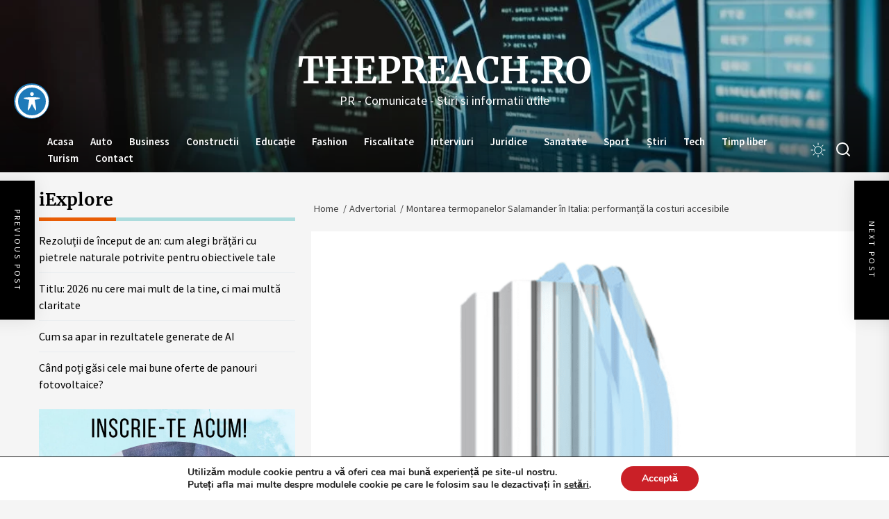

--- FILE ---
content_type: text/html; charset=UTF-8
request_url: https://thepreach.ro/montarea-termopanelor-salamander-in-italia-performanta-la-costuri-accesibile/
body_size: 19416
content:
<!DOCTYPE html>
<html class="no-js" lang="en-US" itemscope itemtype="https://schema.org/BlogPosting">

<head>
    <meta charset="UTF-8">
    <meta name="viewport" content="width=device-width, initial-scale=1">
    <link rel="profile" href="https://gmpg.org/xfn/11">
    <meta name='robots' content='index, follow, max-image-preview:large, max-snippet:-1, max-video-preview:-1' />

	<!-- This site is optimized with the Yoast SEO plugin v26.8 - https://yoast.com/product/yoast-seo-wordpress/ -->
	<title>Montarea termopanelor Salamander în Italia: performanță la costuri accesibile - thepreach.ro</title>
	<link rel="canonical" href="https://thepreach.ro/montarea-termopanelor-salamander-in-italia-performanta-la-costuri-accesibile/" />
	<meta property="og:locale" content="en_US" />
	<meta property="og:type" content="article" />
	<meta property="og:title" content="Montarea termopanelor Salamander în Italia: performanță la costuri accesibile - thepreach.ro" />
	<meta property="og:description" content="Cu acces la materiale de înaltă calitate, tehnologie avansată și vastă expertiză, este ușor să oferim produse de top pentru orice proiect. Premium Fenster este entitatea care vă îndrumă spre a profita de consultanță de specialitate și termopane Salamander instalate în Italia, oferind calitate superioară la costuri rezonabile. Termopanele Salamander reprezintă în prezent opțiunea de [&hellip;]" />
	<meta property="og:url" content="https://thepreach.ro/montarea-termopanelor-salamander-in-italia-performanta-la-costuri-accesibile/" />
	<meta property="og:site_name" content="thepreach.ro" />
	<meta property="article:publisher" content="https://www.facebook.com/thebusinesslounge.ro/" />
	<meta property="article:published_time" content="2023-07-24T10:13:12+00:00" />
	<meta property="article:modified_time" content="2023-09-29T18:35:43+00:00" />
	<meta property="og:image" content="https://thepreach.ro/wp-content/uploads/2023/07/Salamander-Streamline-76-1024x1024-1.png" />
	<meta property="og:image:width" content="1024" />
	<meta property="og:image:height" content="1024" />
	<meta property="og:image:type" content="image/png" />
	<meta name="author" content="thepreach.ro" />
	<meta name="twitter:card" content="summary_large_image" />
	<meta name="twitter:creator" content="@succes" />
	<meta name="twitter:label1" content="Written by" />
	<meta name="twitter:data1" content="" />
	<meta name="twitter:label2" content="Est. reading time" />
	<meta name="twitter:data2" content="3 minutes" />
	<script type="application/ld+json" class="yoast-schema-graph">{"@context":"https://schema.org","@graph":[{"@type":"Article","@id":"https://thepreach.ro/montarea-termopanelor-salamander-in-italia-performanta-la-costuri-accesibile/#article","isPartOf":{"@id":"https://thepreach.ro/montarea-termopanelor-salamander-in-italia-performanta-la-costuri-accesibile/"},"author":{"name":"thepreach.ro","@id":"https://thepreach.ro/#/schema/person/938552571f173977cfefc39bf2830235"},"headline":"Montarea termopanelor Salamander în Italia: performanță la costuri accesibile","datePublished":"2023-07-24T10:13:12+00:00","dateModified":"2023-09-29T18:35:43+00:00","mainEntityOfPage":{"@id":"https://thepreach.ro/montarea-termopanelor-salamander-in-italia-performanta-la-costuri-accesibile/"},"wordCount":572,"publisher":{"@id":"https://thepreach.ro/#organization"},"image":{"@id":"https://thepreach.ro/montarea-termopanelor-salamander-in-italia-performanta-la-costuri-accesibile/#primaryimage"},"thumbnailUrl":"https://thepreach.ro/wp-content/uploads/2023/07/Salamander-Streamline-76-1024x1024-1.png","articleSection":["Advertorial","Constructii"],"inLanguage":"en-US"},{"@type":"WebPage","@id":"https://thepreach.ro/montarea-termopanelor-salamander-in-italia-performanta-la-costuri-accesibile/","url":"https://thepreach.ro/montarea-termopanelor-salamander-in-italia-performanta-la-costuri-accesibile/","name":"Montarea termopanelor Salamander în Italia: performanță la costuri accesibile - thepreach.ro","isPartOf":{"@id":"https://thepreach.ro/#website"},"primaryImageOfPage":{"@id":"https://thepreach.ro/montarea-termopanelor-salamander-in-italia-performanta-la-costuri-accesibile/#primaryimage"},"image":{"@id":"https://thepreach.ro/montarea-termopanelor-salamander-in-italia-performanta-la-costuri-accesibile/#primaryimage"},"thumbnailUrl":"https://thepreach.ro/wp-content/uploads/2023/07/Salamander-Streamline-76-1024x1024-1.png","datePublished":"2023-07-24T10:13:12+00:00","dateModified":"2023-09-29T18:35:43+00:00","breadcrumb":{"@id":"https://thepreach.ro/montarea-termopanelor-salamander-in-italia-performanta-la-costuri-accesibile/#breadcrumb"},"inLanguage":"en-US","potentialAction":[{"@type":"ReadAction","target":["https://thepreach.ro/montarea-termopanelor-salamander-in-italia-performanta-la-costuri-accesibile/"]}]},{"@type":"ImageObject","inLanguage":"en-US","@id":"https://thepreach.ro/montarea-termopanelor-salamander-in-italia-performanta-la-costuri-accesibile/#primaryimage","url":"https://thepreach.ro/wp-content/uploads/2023/07/Salamander-Streamline-76-1024x1024-1.png","contentUrl":"https://thepreach.ro/wp-content/uploads/2023/07/Salamander-Streamline-76-1024x1024-1.png","width":1024,"height":1024,"caption":"salamander"},{"@type":"BreadcrumbList","@id":"https://thepreach.ro/montarea-termopanelor-salamander-in-italia-performanta-la-costuri-accesibile/#breadcrumb","itemListElement":[{"@type":"ListItem","position":1,"name":"Home","item":"https://thepreach.ro/"},{"@type":"ListItem","position":2,"name":"Montarea termopanelor Salamander în Italia: performanță la costuri accesibile"}]},{"@type":"WebSite","@id":"https://thepreach.ro/#website","url":"https://thepreach.ro/","name":"Business Lounge","description":"PR - Comunicate - Stiri si informatii utile","publisher":{"@id":"https://thepreach.ro/#organization"},"potentialAction":[{"@type":"SearchAction","target":{"@type":"EntryPoint","urlTemplate":"https://thepreach.ro/?s={search_term_string}"},"query-input":{"@type":"PropertyValueSpecification","valueRequired":true,"valueName":"search_term_string"}}],"inLanguage":"en-US"},{"@type":"Organization","@id":"https://thepreach.ro/#organization","name":"The Business Loungef","url":"https://thepreach.ro/","logo":{"@type":"ImageObject","inLanguage":"en-US","@id":"https://thepreach.ro/#/schema/logo/image/","url":"","contentUrl":"","caption":"The Business Loungef"},"image":{"@id":"https://thepreach.ro/#/schema/logo/image/"},"sameAs":["https://www.facebook.com/thebusinesslounge.ro/"]},{"@type":"Person","@id":"https://thepreach.ro/#/schema/person/938552571f173977cfefc39bf2830235","name":"thepreach.ro","description":"Succes Grup - compania dumneavoastra de servicii integrate - marketing, presa, consultanta, software - Pentru detalii vă rugăm să ne contactați la contact@succes-grup.ro sau la telefon 0771.430.955.","sameAs":["https://succes-grup.ro","https://x.com/succes"],"url":"https://thepreach.ro/author/succes/"}]}</script>
	<!-- / Yoast SEO plugin. -->


<link rel='dns-prefetch' href='//www.googletagmanager.com' />
<link rel='dns-prefetch' href='//fonts.googleapis.com' />
<link rel='dns-prefetch' href='//pagead2.googlesyndication.com' />
<link rel="alternate" type="application/rss+xml" title="thepreach.ro &raquo; Feed" href="https://thepreach.ro/feed/" />
<link rel="alternate" type="application/rss+xml" title="thepreach.ro &raquo; Comments Feed" href="https://thepreach.ro/comments/feed/" />
<link rel="alternate" title="oEmbed (JSON)" type="application/json+oembed" href="https://thepreach.ro/wp-json/oembed/1.0/embed?url=https%3A%2F%2Fthepreach.ro%2Fmontarea-termopanelor-salamander-in-italia-performanta-la-costuri-accesibile%2F" />
<link rel="alternate" title="oEmbed (XML)" type="text/xml+oembed" href="https://thepreach.ro/wp-json/oembed/1.0/embed?url=https%3A%2F%2Fthepreach.ro%2Fmontarea-termopanelor-salamander-in-italia-performanta-la-costuri-accesibile%2F&#038;format=xml" />
<style id='wp-img-auto-sizes-contain-inline-css'>
img:is([sizes=auto i],[sizes^="auto," i]){contain-intrinsic-size:3000px 1500px}
/*# sourceURL=wp-img-auto-sizes-contain-inline-css */
</style>

<style id='wp-emoji-styles-inline-css'>

	img.wp-smiley, img.emoji {
		display: inline !important;
		border: none !important;
		box-shadow: none !important;
		height: 1em !important;
		width: 1em !important;
		margin: 0 0.07em !important;
		vertical-align: -0.1em !important;
		background: none !important;
		padding: 0 !important;
	}
/*# sourceURL=wp-emoji-styles-inline-css */
</style>
<link rel='stylesheet' id='wp-block-library-css' href='https://thepreach.ro/wp-includes/css/dist/block-library/style.min.css?ver=9039dc142e1e9c071870e5e5d5ff50a1' media='all' />
<style id='global-styles-inline-css'>
:root{--wp--preset--aspect-ratio--square: 1;--wp--preset--aspect-ratio--4-3: 4/3;--wp--preset--aspect-ratio--3-4: 3/4;--wp--preset--aspect-ratio--3-2: 3/2;--wp--preset--aspect-ratio--2-3: 2/3;--wp--preset--aspect-ratio--16-9: 16/9;--wp--preset--aspect-ratio--9-16: 9/16;--wp--preset--color--black: #000000;--wp--preset--color--cyan-bluish-gray: #abb8c3;--wp--preset--color--white: #ffffff;--wp--preset--color--pale-pink: #f78da7;--wp--preset--color--vivid-red: #cf2e2e;--wp--preset--color--luminous-vivid-orange: #ff6900;--wp--preset--color--luminous-vivid-amber: #fcb900;--wp--preset--color--light-green-cyan: #7bdcb5;--wp--preset--color--vivid-green-cyan: #00d084;--wp--preset--color--pale-cyan-blue: #8ed1fc;--wp--preset--color--vivid-cyan-blue: #0693e3;--wp--preset--color--vivid-purple: #9b51e0;--wp--preset--gradient--vivid-cyan-blue-to-vivid-purple: linear-gradient(135deg,rgb(6,147,227) 0%,rgb(155,81,224) 100%);--wp--preset--gradient--light-green-cyan-to-vivid-green-cyan: linear-gradient(135deg,rgb(122,220,180) 0%,rgb(0,208,130) 100%);--wp--preset--gradient--luminous-vivid-amber-to-luminous-vivid-orange: linear-gradient(135deg,rgb(252,185,0) 0%,rgb(255,105,0) 100%);--wp--preset--gradient--luminous-vivid-orange-to-vivid-red: linear-gradient(135deg,rgb(255,105,0) 0%,rgb(207,46,46) 100%);--wp--preset--gradient--very-light-gray-to-cyan-bluish-gray: linear-gradient(135deg,rgb(238,238,238) 0%,rgb(169,184,195) 100%);--wp--preset--gradient--cool-to-warm-spectrum: linear-gradient(135deg,rgb(74,234,220) 0%,rgb(151,120,209) 20%,rgb(207,42,186) 40%,rgb(238,44,130) 60%,rgb(251,105,98) 80%,rgb(254,248,76) 100%);--wp--preset--gradient--blush-light-purple: linear-gradient(135deg,rgb(255,206,236) 0%,rgb(152,150,240) 100%);--wp--preset--gradient--blush-bordeaux: linear-gradient(135deg,rgb(254,205,165) 0%,rgb(254,45,45) 50%,rgb(107,0,62) 100%);--wp--preset--gradient--luminous-dusk: linear-gradient(135deg,rgb(255,203,112) 0%,rgb(199,81,192) 50%,rgb(65,88,208) 100%);--wp--preset--gradient--pale-ocean: linear-gradient(135deg,rgb(255,245,203) 0%,rgb(182,227,212) 50%,rgb(51,167,181) 100%);--wp--preset--gradient--electric-grass: linear-gradient(135deg,rgb(202,248,128) 0%,rgb(113,206,126) 100%);--wp--preset--gradient--midnight: linear-gradient(135deg,rgb(2,3,129) 0%,rgb(40,116,252) 100%);--wp--preset--font-size--small: 13px;--wp--preset--font-size--medium: 20px;--wp--preset--font-size--large: 36px;--wp--preset--font-size--x-large: 42px;--wp--preset--spacing--20: 0.44rem;--wp--preset--spacing--30: 0.67rem;--wp--preset--spacing--40: 1rem;--wp--preset--spacing--50: 1.5rem;--wp--preset--spacing--60: 2.25rem;--wp--preset--spacing--70: 3.38rem;--wp--preset--spacing--80: 5.06rem;--wp--preset--shadow--natural: 6px 6px 9px rgba(0, 0, 0, 0.2);--wp--preset--shadow--deep: 12px 12px 50px rgba(0, 0, 0, 0.4);--wp--preset--shadow--sharp: 6px 6px 0px rgba(0, 0, 0, 0.2);--wp--preset--shadow--outlined: 6px 6px 0px -3px rgb(255, 255, 255), 6px 6px rgb(0, 0, 0);--wp--preset--shadow--crisp: 6px 6px 0px rgb(0, 0, 0);}:where(.is-layout-flex){gap: 0.5em;}:where(.is-layout-grid){gap: 0.5em;}body .is-layout-flex{display: flex;}.is-layout-flex{flex-wrap: wrap;align-items: center;}.is-layout-flex > :is(*, div){margin: 0;}body .is-layout-grid{display: grid;}.is-layout-grid > :is(*, div){margin: 0;}:where(.wp-block-columns.is-layout-flex){gap: 2em;}:where(.wp-block-columns.is-layout-grid){gap: 2em;}:where(.wp-block-post-template.is-layout-flex){gap: 1.25em;}:where(.wp-block-post-template.is-layout-grid){gap: 1.25em;}.has-black-color{color: var(--wp--preset--color--black) !important;}.has-cyan-bluish-gray-color{color: var(--wp--preset--color--cyan-bluish-gray) !important;}.has-white-color{color: var(--wp--preset--color--white) !important;}.has-pale-pink-color{color: var(--wp--preset--color--pale-pink) !important;}.has-vivid-red-color{color: var(--wp--preset--color--vivid-red) !important;}.has-luminous-vivid-orange-color{color: var(--wp--preset--color--luminous-vivid-orange) !important;}.has-luminous-vivid-amber-color{color: var(--wp--preset--color--luminous-vivid-amber) !important;}.has-light-green-cyan-color{color: var(--wp--preset--color--light-green-cyan) !important;}.has-vivid-green-cyan-color{color: var(--wp--preset--color--vivid-green-cyan) !important;}.has-pale-cyan-blue-color{color: var(--wp--preset--color--pale-cyan-blue) !important;}.has-vivid-cyan-blue-color{color: var(--wp--preset--color--vivid-cyan-blue) !important;}.has-vivid-purple-color{color: var(--wp--preset--color--vivid-purple) !important;}.has-black-background-color{background-color: var(--wp--preset--color--black) !important;}.has-cyan-bluish-gray-background-color{background-color: var(--wp--preset--color--cyan-bluish-gray) !important;}.has-white-background-color{background-color: var(--wp--preset--color--white) !important;}.has-pale-pink-background-color{background-color: var(--wp--preset--color--pale-pink) !important;}.has-vivid-red-background-color{background-color: var(--wp--preset--color--vivid-red) !important;}.has-luminous-vivid-orange-background-color{background-color: var(--wp--preset--color--luminous-vivid-orange) !important;}.has-luminous-vivid-amber-background-color{background-color: var(--wp--preset--color--luminous-vivid-amber) !important;}.has-light-green-cyan-background-color{background-color: var(--wp--preset--color--light-green-cyan) !important;}.has-vivid-green-cyan-background-color{background-color: var(--wp--preset--color--vivid-green-cyan) !important;}.has-pale-cyan-blue-background-color{background-color: var(--wp--preset--color--pale-cyan-blue) !important;}.has-vivid-cyan-blue-background-color{background-color: var(--wp--preset--color--vivid-cyan-blue) !important;}.has-vivid-purple-background-color{background-color: var(--wp--preset--color--vivid-purple) !important;}.has-black-border-color{border-color: var(--wp--preset--color--black) !important;}.has-cyan-bluish-gray-border-color{border-color: var(--wp--preset--color--cyan-bluish-gray) !important;}.has-white-border-color{border-color: var(--wp--preset--color--white) !important;}.has-pale-pink-border-color{border-color: var(--wp--preset--color--pale-pink) !important;}.has-vivid-red-border-color{border-color: var(--wp--preset--color--vivid-red) !important;}.has-luminous-vivid-orange-border-color{border-color: var(--wp--preset--color--luminous-vivid-orange) !important;}.has-luminous-vivid-amber-border-color{border-color: var(--wp--preset--color--luminous-vivid-amber) !important;}.has-light-green-cyan-border-color{border-color: var(--wp--preset--color--light-green-cyan) !important;}.has-vivid-green-cyan-border-color{border-color: var(--wp--preset--color--vivid-green-cyan) !important;}.has-pale-cyan-blue-border-color{border-color: var(--wp--preset--color--pale-cyan-blue) !important;}.has-vivid-cyan-blue-border-color{border-color: var(--wp--preset--color--vivid-cyan-blue) !important;}.has-vivid-purple-border-color{border-color: var(--wp--preset--color--vivid-purple) !important;}.has-vivid-cyan-blue-to-vivid-purple-gradient-background{background: var(--wp--preset--gradient--vivid-cyan-blue-to-vivid-purple) !important;}.has-light-green-cyan-to-vivid-green-cyan-gradient-background{background: var(--wp--preset--gradient--light-green-cyan-to-vivid-green-cyan) !important;}.has-luminous-vivid-amber-to-luminous-vivid-orange-gradient-background{background: var(--wp--preset--gradient--luminous-vivid-amber-to-luminous-vivid-orange) !important;}.has-luminous-vivid-orange-to-vivid-red-gradient-background{background: var(--wp--preset--gradient--luminous-vivid-orange-to-vivid-red) !important;}.has-very-light-gray-to-cyan-bluish-gray-gradient-background{background: var(--wp--preset--gradient--very-light-gray-to-cyan-bluish-gray) !important;}.has-cool-to-warm-spectrum-gradient-background{background: var(--wp--preset--gradient--cool-to-warm-spectrum) !important;}.has-blush-light-purple-gradient-background{background: var(--wp--preset--gradient--blush-light-purple) !important;}.has-blush-bordeaux-gradient-background{background: var(--wp--preset--gradient--blush-bordeaux) !important;}.has-luminous-dusk-gradient-background{background: var(--wp--preset--gradient--luminous-dusk) !important;}.has-pale-ocean-gradient-background{background: var(--wp--preset--gradient--pale-ocean) !important;}.has-electric-grass-gradient-background{background: var(--wp--preset--gradient--electric-grass) !important;}.has-midnight-gradient-background{background: var(--wp--preset--gradient--midnight) !important;}.has-small-font-size{font-size: var(--wp--preset--font-size--small) !important;}.has-medium-font-size{font-size: var(--wp--preset--font-size--medium) !important;}.has-large-font-size{font-size: var(--wp--preset--font-size--large) !important;}.has-x-large-font-size{font-size: var(--wp--preset--font-size--x-large) !important;}
/*# sourceURL=global-styles-inline-css */
</style>

<style id='classic-theme-styles-inline-css'>
/*! This file is auto-generated */
.wp-block-button__link{color:#fff;background-color:#32373c;border-radius:9999px;box-shadow:none;text-decoration:none;padding:calc(.667em + 2px) calc(1.333em + 2px);font-size:1.125em}.wp-block-file__button{background:#32373c;color:#fff;text-decoration:none}
/*# sourceURL=/wp-includes/css/classic-themes.min.css */
</style>
<link rel='stylesheet' id='acwp-main-css-css' href='https://thepreach.ro/wp-content/plugins/accessible-poetry/assets/css/main.css?ver=9039dc142e1e9c071870e5e5d5ff50a1' media='all' />
<link rel='stylesheet' id='acwp-mdi-css' href='https://fonts.googleapis.com/icon?family=Material+Icons&#038;ver=9039dc142e1e9c071870e5e5d5ff50a1' media='all' />
<link rel='stylesheet' id='maglux-google-fonts-css' href='https://thepreach.ro/wp-content/fonts/471c49d83152c74f137a86d7811a392a.css?ver=1.1.2' media='all' />
<link rel='stylesheet' id='sidr-nav-css' href='https://thepreach.ro/wp-content/themes/maglux/assets/lib/sidr/css/jquery.sidr.dark.css?ver=9039dc142e1e9c071870e5e5d5ff50a1' media='all' />
<link rel='stylesheet' id='slick-css' href='https://thepreach.ro/wp-content/themes/maglux/assets/lib/slick/css/slick.min.css?ver=9039dc142e1e9c071870e5e5d5ff50a1' media='all' />
<link rel='stylesheet' id='maglux-style-css' href='https://thepreach.ro/wp-content/themes/maglux/style.css?ver=1.1.2' media='all' />
<link rel='stylesheet' id='moove_gdpr_frontend-css' href='https://thepreach.ro/wp-content/plugins/gdpr-cookie-compliance/dist/styles/gdpr-main.css?ver=5.0.9' media='all' />
<style id='moove_gdpr_frontend-inline-css'>
#moove_gdpr_cookie_modal,#moove_gdpr_cookie_info_bar,.gdpr_cookie_settings_shortcode_content{font-family:&#039;Nunito&#039;,sans-serif}#moove_gdpr_save_popup_settings_button{background-color:#373737;color:#fff}#moove_gdpr_save_popup_settings_button:hover{background-color:#000}#moove_gdpr_cookie_info_bar .moove-gdpr-info-bar-container .moove-gdpr-info-bar-content a.mgbutton,#moove_gdpr_cookie_info_bar .moove-gdpr-info-bar-container .moove-gdpr-info-bar-content button.mgbutton{background-color:#ca2027}#moove_gdpr_cookie_modal .moove-gdpr-modal-content .moove-gdpr-modal-footer-content .moove-gdpr-button-holder a.mgbutton,#moove_gdpr_cookie_modal .moove-gdpr-modal-content .moove-gdpr-modal-footer-content .moove-gdpr-button-holder button.mgbutton,.gdpr_cookie_settings_shortcode_content .gdpr-shr-button.button-green{background-color:#ca2027;border-color:#ca2027}#moove_gdpr_cookie_modal .moove-gdpr-modal-content .moove-gdpr-modal-footer-content .moove-gdpr-button-holder a.mgbutton:hover,#moove_gdpr_cookie_modal .moove-gdpr-modal-content .moove-gdpr-modal-footer-content .moove-gdpr-button-holder button.mgbutton:hover,.gdpr_cookie_settings_shortcode_content .gdpr-shr-button.button-green:hover{background-color:#fff;color:#ca2027}#moove_gdpr_cookie_modal .moove-gdpr-modal-content .moove-gdpr-modal-close i,#moove_gdpr_cookie_modal .moove-gdpr-modal-content .moove-gdpr-modal-close span.gdpr-icon{background-color:#ca2027;border:1px solid #ca2027}#moove_gdpr_cookie_info_bar span.moove-gdpr-infobar-allow-all.focus-g,#moove_gdpr_cookie_info_bar span.moove-gdpr-infobar-allow-all:focus,#moove_gdpr_cookie_info_bar button.moove-gdpr-infobar-allow-all.focus-g,#moove_gdpr_cookie_info_bar button.moove-gdpr-infobar-allow-all:focus,#moove_gdpr_cookie_info_bar span.moove-gdpr-infobar-reject-btn.focus-g,#moove_gdpr_cookie_info_bar span.moove-gdpr-infobar-reject-btn:focus,#moove_gdpr_cookie_info_bar button.moove-gdpr-infobar-reject-btn.focus-g,#moove_gdpr_cookie_info_bar button.moove-gdpr-infobar-reject-btn:focus,#moove_gdpr_cookie_info_bar span.change-settings-button.focus-g,#moove_gdpr_cookie_info_bar span.change-settings-button:focus,#moove_gdpr_cookie_info_bar button.change-settings-button.focus-g,#moove_gdpr_cookie_info_bar button.change-settings-button:focus{-webkit-box-shadow:0 0 1px 3px #ca2027;-moz-box-shadow:0 0 1px 3px #ca2027;box-shadow:0 0 1px 3px #ca2027}#moove_gdpr_cookie_modal .moove-gdpr-modal-content .moove-gdpr-modal-close i:hover,#moove_gdpr_cookie_modal .moove-gdpr-modal-content .moove-gdpr-modal-close span.gdpr-icon:hover,#moove_gdpr_cookie_info_bar span[data-href]>u.change-settings-button{color:#ca2027}#moove_gdpr_cookie_modal .moove-gdpr-modal-content .moove-gdpr-modal-left-content #moove-gdpr-menu li.menu-item-selected a span.gdpr-icon,#moove_gdpr_cookie_modal .moove-gdpr-modal-content .moove-gdpr-modal-left-content #moove-gdpr-menu li.menu-item-selected button span.gdpr-icon{color:inherit}#moove_gdpr_cookie_modal .moove-gdpr-modal-content .moove-gdpr-modal-left-content #moove-gdpr-menu li a span.gdpr-icon,#moove_gdpr_cookie_modal .moove-gdpr-modal-content .moove-gdpr-modal-left-content #moove-gdpr-menu li button span.gdpr-icon{color:inherit}#moove_gdpr_cookie_modal .gdpr-acc-link{line-height:0;font-size:0;color:transparent;position:absolute}#moove_gdpr_cookie_modal .moove-gdpr-modal-content .moove-gdpr-modal-close:hover i,#moove_gdpr_cookie_modal .moove-gdpr-modal-content .moove-gdpr-modal-left-content #moove-gdpr-menu li a,#moove_gdpr_cookie_modal .moove-gdpr-modal-content .moove-gdpr-modal-left-content #moove-gdpr-menu li button,#moove_gdpr_cookie_modal .moove-gdpr-modal-content .moove-gdpr-modal-left-content #moove-gdpr-menu li button i,#moove_gdpr_cookie_modal .moove-gdpr-modal-content .moove-gdpr-modal-left-content #moove-gdpr-menu li a i,#moove_gdpr_cookie_modal .moove-gdpr-modal-content .moove-gdpr-tab-main .moove-gdpr-tab-main-content a:hover,#moove_gdpr_cookie_info_bar.moove-gdpr-dark-scheme .moove-gdpr-info-bar-container .moove-gdpr-info-bar-content a.mgbutton:hover,#moove_gdpr_cookie_info_bar.moove-gdpr-dark-scheme .moove-gdpr-info-bar-container .moove-gdpr-info-bar-content button.mgbutton:hover,#moove_gdpr_cookie_info_bar.moove-gdpr-dark-scheme .moove-gdpr-info-bar-container .moove-gdpr-info-bar-content a:hover,#moove_gdpr_cookie_info_bar.moove-gdpr-dark-scheme .moove-gdpr-info-bar-container .moove-gdpr-info-bar-content button:hover,#moove_gdpr_cookie_info_bar.moove-gdpr-dark-scheme .moove-gdpr-info-bar-container .moove-gdpr-info-bar-content span.change-settings-button:hover,#moove_gdpr_cookie_info_bar.moove-gdpr-dark-scheme .moove-gdpr-info-bar-container .moove-gdpr-info-bar-content button.change-settings-button:hover,#moove_gdpr_cookie_info_bar.moove-gdpr-dark-scheme .moove-gdpr-info-bar-container .moove-gdpr-info-bar-content u.change-settings-button:hover,#moove_gdpr_cookie_info_bar span[data-href]>u.change-settings-button,#moove_gdpr_cookie_info_bar.moove-gdpr-dark-scheme .moove-gdpr-info-bar-container .moove-gdpr-info-bar-content a.mgbutton.focus-g,#moove_gdpr_cookie_info_bar.moove-gdpr-dark-scheme .moove-gdpr-info-bar-container .moove-gdpr-info-bar-content button.mgbutton.focus-g,#moove_gdpr_cookie_info_bar.moove-gdpr-dark-scheme .moove-gdpr-info-bar-container .moove-gdpr-info-bar-content a.focus-g,#moove_gdpr_cookie_info_bar.moove-gdpr-dark-scheme .moove-gdpr-info-bar-container .moove-gdpr-info-bar-content button.focus-g,#moove_gdpr_cookie_info_bar.moove-gdpr-dark-scheme .moove-gdpr-info-bar-container .moove-gdpr-info-bar-content a.mgbutton:focus,#moove_gdpr_cookie_info_bar.moove-gdpr-dark-scheme .moove-gdpr-info-bar-container .moove-gdpr-info-bar-content button.mgbutton:focus,#moove_gdpr_cookie_info_bar.moove-gdpr-dark-scheme .moove-gdpr-info-bar-container .moove-gdpr-info-bar-content a:focus,#moove_gdpr_cookie_info_bar.moove-gdpr-dark-scheme .moove-gdpr-info-bar-container .moove-gdpr-info-bar-content button:focus,#moove_gdpr_cookie_info_bar.moove-gdpr-dark-scheme .moove-gdpr-info-bar-container .moove-gdpr-info-bar-content span.change-settings-button.focus-g,span.change-settings-button:focus,button.change-settings-button.focus-g,button.change-settings-button:focus,#moove_gdpr_cookie_info_bar.moove-gdpr-dark-scheme .moove-gdpr-info-bar-container .moove-gdpr-info-bar-content u.change-settings-button.focus-g,#moove_gdpr_cookie_info_bar.moove-gdpr-dark-scheme .moove-gdpr-info-bar-container .moove-gdpr-info-bar-content u.change-settings-button:focus{color:#ca2027}#moove_gdpr_cookie_modal .moove-gdpr-branding.focus-g span,#moove_gdpr_cookie_modal .moove-gdpr-modal-content .moove-gdpr-tab-main a.focus-g,#moove_gdpr_cookie_modal .moove-gdpr-modal-content .moove-gdpr-tab-main .gdpr-cd-details-toggle.focus-g{color:#ca2027}#moove_gdpr_cookie_modal.gdpr_lightbox-hide{display:none}
/*# sourceURL=moove_gdpr_frontend-inline-css */
</style>
<link rel='stylesheet' id='wp-block-paragraph-css' href='https://thepreach.ro/wp-includes/blocks/paragraph/style.min.css?ver=9039dc142e1e9c071870e5e5d5ff50a1' media='all' />
<link rel='stylesheet' id='wp-block-heading-css' href='https://thepreach.ro/wp-includes/blocks/heading/style.min.css?ver=9039dc142e1e9c071870e5e5d5ff50a1' media='all' />
<script src="https://thepreach.ro/wp-includes/js/jquery/jquery.min.js?ver=3.7.1" id="jquery-core-js"></script>
<script src="https://thepreach.ro/wp-includes/js/jquery/jquery-migrate.min.js?ver=3.4.1" id="jquery-migrate-js"></script>

<!-- Google tag (gtag.js) snippet added by Site Kit -->
<!-- Google Analytics snippet added by Site Kit -->
<script src="https://www.googletagmanager.com/gtag/js?id=GT-MJWKVG6" id="google_gtagjs-js" async></script>
<script id="google_gtagjs-js-after">
window.dataLayer = window.dataLayer || [];function gtag(){dataLayer.push(arguments);}
gtag("set","linker",{"domains":["thepreach.ro"]});
gtag("js", new Date());
gtag("set", "developer_id.dZTNiMT", true);
gtag("config", "GT-MJWKVG6");
//# sourceURL=google_gtagjs-js-after
</script>

<!-- OG: 3.2.4 -->
<meta property="og:image" content="https://thepreach.ro/wp-content/uploads/2023/07/Salamander-Streamline-76-1024x1024-1.png"><meta property="og:image:secure_url" content="https://thepreach.ro/wp-content/uploads/2023/07/Salamander-Streamline-76-1024x1024-1.png"><meta property="og:image:width" content="1024"><meta property="og:image:height" content="1024"><meta property="og:image:alt" content="salamander"><meta property="og:image:type" content="image/png"><meta property="og:description" content="Cu acces la materiale de înaltă calitate, tehnologie avansată și vastă expertiză, este ușor să oferim produse de top pentru orice proiect. Premium Fenster este entitatea care vă îndrumă spre a profita de consultanță de specialitate și termopane Salamander instalate în Italia, oferind calitate superioară la costuri rezonabile. Termopanele Salamander reprezintă în prezent opțiunea de..."><meta property="og:type" content="article"><meta property="og:locale" content="en_US"><meta property="og:site_name" content="thepreach.ro"><meta property="og:title" content="Montarea termopanelor Salamander în Italia: performanță la costuri accesibile"><meta property="og:url" content="https://thepreach.ro/montarea-termopanelor-salamander-in-italia-performanta-la-costuri-accesibile/">
<meta property="article:published_time" content="2023-07-24T10:13:12+00:00"><meta property="article:modified_time" content="2023-09-29T18:35:43+00:00"><meta property="article:section" content="Advertorial"><meta property="article:section" content="Constructii"><meta property="article:author:first_name" content="thepreach.ro">
<meta property="twitter:partner" content="ogwp"><meta property="twitter:card" content="summary_large_image"><meta property="twitter:image" content="https://thepreach.ro/wp-content/uploads/2023/07/Salamander-Streamline-76-1024x1024-1.png"><meta property="twitter:image:alt" content="salamander"><meta property="twitter:title" content="Montarea termopanelor Salamander în Italia: performanță la costuri accesibile"><meta property="twitter:description" content="Cu acces la materiale de înaltă calitate, tehnologie avansată și vastă expertiză, este ușor să oferim produse de top pentru orice proiect. Premium Fenster este entitatea care vă îndrumă spre a..."><meta property="twitter:url" content="https://thepreach.ro/montarea-termopanelor-salamander-in-italia-performanta-la-costuri-accesibile/">
<meta itemprop="image" content="https://thepreach.ro/wp-content/uploads/2023/07/Salamander-Streamline-76-1024x1024-1.png"><meta itemprop="name" content="Montarea termopanelor Salamander în Italia: performanță la costuri accesibile"><meta itemprop="description" content="Cu acces la materiale de înaltă calitate, tehnologie avansată și vastă expertiză, este ușor să oferim produse de top pentru orice proiect. Premium Fenster este entitatea care vă îndrumă spre a profita de consultanță de specialitate și termopane Salamander instalate în Italia, oferind calitate superioară la costuri rezonabile. Termopanele Salamander reprezintă în prezent opțiunea de..."><meta itemprop="datePublished" content="2023-07-24"><meta itemprop="dateModified" content="2023-09-29T18:35:43+00:00">
<meta property="profile:first_name" content="thepreach.ro">
<!-- /OG -->

<link rel="https://api.w.org/" href="https://thepreach.ro/wp-json/" /><link rel="alternate" title="JSON" type="application/json" href="https://thepreach.ro/wp-json/wp/v2/posts/12162" /><link rel="EditURI" type="application/rsd+xml" title="RSD" href="https://thepreach.ro/xmlrpc.php?rsd" />

<link rel='shortlink' href='https://thepreach.ro/?p=12162' />
<meta name="generator" content="Site Kit by Google 1.170.0" /><style>/* CSS added by WP Meta and Date Remover*/.entry-meta {display:none !important;}
	.home .entry-meta { display: none; }
	.entry-footer {display:none !important;}
	.home .entry-footer { display: none; }</style>
		<script>document.documentElement.className = document.documentElement.className.replace( 'no-js', 'js' );</script>
	
	
<!-- Google AdSense meta tags added by Site Kit -->
<meta name="google-adsense-platform-account" content="ca-host-pub-2644536267352236">
<meta name="google-adsense-platform-domain" content="sitekit.withgoogle.com">
<!-- End Google AdSense meta tags added by Site Kit -->

<!-- Google AdSense snippet added by Site Kit -->
<script async src="https://pagead2.googlesyndication.com/pagead/js/adsbygoogle.js?client=ca-pub-5416142556508864&amp;host=ca-host-pub-2644536267352236" crossorigin="anonymous"></script>

<!-- End Google AdSense snippet added by Site Kit -->
<meta name="google-site-verification" content="vIfq3X2iG623jfm-zddx_aLzUxed8PVMZUiBrtrSueI" /><style type='text/css' media='all'>
    .site-logo .custom-logo-link{
    max-width:  300px;
    }

    @media (min-width: 1200px) {
    .header-titles .custom-logo-name{
        font-size: 52px;
        }
    }

    .custom-background .theme-block .theme-block-title .block-title,
    .custom-background .widget .widget-title,
    .custom-background .sidr,
    .custom-background .header-searchbar-inner,
    .custom-background .offcanvas-wraper,
    .custom-background .booster-block .be-author-details .be-author-wrapper,
    .custom-background .theme-block .theme-block-title .block-title,
    .custom-background .widget .widget-title{
    background-color: #;
    }
    </style></head>

<body class="wp-singular post-template-default single single-post postid-12162 single-format-standard wp-embed-responsive wp-theme-maglux acwp-readable-arial left-sidebar twp-single-full">



<div id="page" class="hfeed site">
    <a class="skip-link screen-reader-text" href="#content">Skip to the content</a>
            

    
    

<header id="site-header" class="theme-header data-bg data-bg-overlay  header-bg-2 " data-background="https://thepreach.ro/wp-content/uploads/2023/05/cropped-pexels-photo-5380642.webp" role="banner">
    
    <div class="theme-ticker theme-block">
        <div class="wrapper">
            <div class="column-row">
                <div class="column column-12">
                                    </div>
            </div>
        </div>
    </div>

    <div class="header-topbar">
        <div class="wrapper header-wrapper">
            <div class="header-item header-item-left">
                            </div>
            <div class="header-item header-item-center">
                <div class="header-titles">
                    <div class="site-title"><a href="https://thepreach.ro/" class="custom-logo-name">thepreach.ro</a></div><div class="site-description"><span>PR - Comunicate - Stiri si informatii utile</span></div><!-- .site-description -->                </div>
            </div>
            <div class="header-item header-item-right">
                                            </div>
        </div>
    </div>
    <div id="theme-navigation" class="header-navbar">
        <div class="wrapper header-wrapper no-item-left">
            
            <div class="header-item header-item-center">
                <div class="site-navigation">
                    <nav class="primary-menu-wrapper" aria-label="Horizontal" role="navigation">
                        <ul class="primary-menu theme-menu">
                            <li id=menu-item-11629 class="menu-item menu-item-type-custom menu-item-object-custom menu-item-home menu-item-11629"><a href="https://thepreach.ro/">Acasa</a></li><li id=menu-item-11634 class="menu-item menu-item-type-taxonomy menu-item-object-category menu-item-11634"><a href="https://thepreach.ro/category/auto/">Auto</a></li><li id=menu-item-11636 class="menu-item menu-item-type-taxonomy menu-item-object-category menu-item-11636"><a href="https://thepreach.ro/category/business/">Business</a></li><li id=menu-item-11637 class="menu-item menu-item-type-taxonomy menu-item-object-category current-post-ancestor current-menu-parent current-post-parent menu-item-11637"><a href="https://thepreach.ro/category/constructii/">Constructii</a></li><li id=menu-item-11638 class="menu-item menu-item-type-taxonomy menu-item-object-category menu-item-11638"><a href="https://thepreach.ro/category/educatie/">Educație</a></li><li id=menu-item-11639 class="menu-item menu-item-type-taxonomy menu-item-object-category menu-item-11639"><a href="https://thepreach.ro/category/fashion/">Fashion</a></li><li id=menu-item-11640 class="menu-item menu-item-type-taxonomy menu-item-object-category menu-item-11640"><a href="https://thepreach.ro/category/fiscalitate/">Fiscalitate</a></li><li id=menu-item-11642 class="menu-item menu-item-type-taxonomy menu-item-object-category menu-item-11642"><a href="https://thepreach.ro/category/interviuri/">Interviuri</a></li><li id=menu-item-11643 class="menu-item menu-item-type-taxonomy menu-item-object-category menu-item-11643"><a href="https://thepreach.ro/category/juridice/">Juridice</a></li><li id=menu-item-11644 class="menu-item menu-item-type-taxonomy menu-item-object-category menu-item-11644"><a href="https://thepreach.ro/category/sanatate/">Sanatate</a></li><li id=menu-item-11645 class="menu-item menu-item-type-taxonomy menu-item-object-category menu-item-11645"><a href="https://thepreach.ro/category/sport/">Sport</a></li><li id=menu-item-11646 class="menu-item menu-item-type-taxonomy menu-item-object-category menu-item-11646"><a href="https://thepreach.ro/category/stiri/">Știri</a></li><li id=menu-item-11647 class="menu-item menu-item-type-taxonomy menu-item-object-category menu-item-11647"><a href="https://thepreach.ro/category/tech/">Tech</a></li><li id=menu-item-11648 class="menu-item menu-item-type-taxonomy menu-item-object-category menu-item-11648"><a href="https://thepreach.ro/category/timp-liber/">Timp liber</a></li><li id=menu-item-11649 class="menu-item menu-item-type-taxonomy menu-item-object-category menu-item-11649"><a href="https://thepreach.ro/category/turism/">Turism</a></li><li id=menu-item-11630 class="menu-item menu-item-type-post_type menu-item-object-page menu-item-11630"><a href="https://thepreach.ro/contact/">Contact</a></li>                        </ul>
                    </nav>
                </div>
                <div class="header-titles">
                    <div class="site-title"><a href="https://thepreach.ro/" class="custom-logo-name">thepreach.ro</a></div><div class="site-description"><span>PR - Comunicate - Stiri si informatii utile</span></div><!-- .site-description -->                </div>
            </div>
            <div class="header-item header-item-right">
                        <div class="navbar-controls hide-no-js">

            <button type="button" class="navbar-control theme-colormode-switcher">
                <span class="navbar-control-trigger" tabindex="-1">
                    <span class="mode-icon-change"></span>
                </span>
            </button>

            <button type="button" class="navbar-control navbar-control-search">
                <span class="navbar-control-trigger" tabindex="-1"><svg class="svg-icon" aria-hidden="true" role="img" focusable="false" xmlns="http://www.w3.org/2000/svg" width="18" height="18" viewBox="0 0 20 20"><path fill="currentColor" d="M1148.0319,95.6176858 L1151.70711,99.2928932 C1152.09763,99.6834175 1152.09763,100.316582 1151.70711,100.707107 C1151.31658,101.097631 1150.68342,101.097631 1150.29289,100.707107 L1146.61769,97.0318993 C1145.07801,98.2635271 1143.12501,99 1141,99 C1136.02944,99 1132,94.9705627 1132,90 C1132,85.0294372 1136.02944,81 1141,81 C1145.97056,81 1150,85.0294372 1150,90 C1150,92.1250137 1149.26353,94.078015 1148.0319,95.6176858 Z M1146.04139,94.8563911 C1147.25418,93.5976949 1148,91.8859456 1148,90 C1148,86.1340067 1144.86599,83 1141,83 C1137.13401,83 1134,86.1340067 1134,90 C1134,93.8659933 1137.13401,97 1141,97 C1142.88595,97 1144.59769,96.2541764 1145.85639,95.0413859 C1145.88271,95.0071586 1145.91154,94.9742441 1145.94289,94.9428932 C1145.97424,94.9115423 1146.00716,94.8827083 1146.04139,94.8563911 Z" transform="translate(-1132 -81)" /></svg></span>
            </button>

            <button type="button" class="navbar-control navbar-control-offcanvas">
                <span class="navbar-control-trigger" tabindex="-1">
                    <span class="navbar-control-info">
                        <span class="navbar-control-label">
                            Menu                        </span>
                        <span class="navbar-control-icon">
                            <svg class="svg-icon" aria-hidden="true" role="img" focusable="false" xmlns="http://www.w3.org/2000/svg" width="20" height="20" viewBox="0 0 20 20"><path fill="currentColor" d="M1 3v2h18V3zm0 8h18V9H1zm0 6h18v-2H1z" /></svg>                        </span>
                    </span>
                </span>
            </button>

        </div>

                    </div>
        </div>
    </div>
</header>
    
    <div id="content" class="site-content">
    <div class="theme-block theme-block-single">

        <div id="primary" class="content-area">
            <main id="main" class="site-main " role="main">

                <div class="entry-breadcrumb"><nav role="navigation" aria-label="Breadcrumbs" class="breadcrumb-trail breadcrumbs" itemprop="breadcrumb"><ul class="trail-items" itemscope itemtype="http://schema.org/BreadcrumbList"><meta name="numberOfItems" content="3" /><meta name="itemListOrder" content="Ascending" /><li itemprop="itemListElement" itemscope itemtype="http://schema.org/ListItem" class="trail-item trail-begin"><a href="https://thepreach.ro/" rel="home" itemprop="item"><span itemprop="name">Home</span></a><meta itemprop="position" content="1" /></li><li itemprop="itemListElement" itemscope itemtype="http://schema.org/ListItem" class="trail-item"><a href="https://thepreach.ro/category/advertorial/" itemprop="item"><span itemprop="name">Advertorial</span></a><meta itemprop="position" content="2" /></li><li itemprop="itemListElement" itemscope itemtype="http://schema.org/ListItem" class="trail-item trail-end"><a href="https://thepreach.ro/montarea-termopanelor-salamander-in-italia-performanta-la-costuri-accesibile/" itemprop="item"><span itemprop="name">Montarea termopanelor Salamander în Italia: performanță la costuri accesibile</span></a><meta itemprop="position" content="3" /></li></ul></nav>
        </div>
                    <div class="article-wraper single-layout  single-layout-default">

                        
<article id="post-12162" class="post-12162 post type-post status-publish format-standard has-post-thumbnail hentry category-advertorial category-constructii"> 

	
		<div class="post-thumbnail">

			                <img width="1024" height="1024" src="https://thepreach.ro/wp-content/uploads/2023/07/Salamander-Streamline-76-1024x1024-1.png" class="attachment-post-thumbnail size-post-thumbnail wp-post-image" alt="salamander" decoding="async" fetchpriority="high" srcset="https://thepreach.ro/wp-content/uploads/2023/07/Salamander-Streamline-76-1024x1024-1.png 1024w, https://thepreach.ro/wp-content/uploads/2023/07/Salamander-Streamline-76-1024x1024-1-300x300.png 300w, https://thepreach.ro/wp-content/uploads/2023/07/Salamander-Streamline-76-1024x1024-1-150x150.png 150w, https://thepreach.ro/wp-content/uploads/2023/07/Salamander-Streamline-76-1024x1024-1-768x768.png 768w" sizes="(max-width: 1024px) 100vw, 1024px" />        			
		</div>

	
		<header class="entry-header">

			
				<div class="entry-meta">

					
				</div>

			
			<h1 class="entry-title entry-title-large">

	            Montarea termopanelor Salamander în Italia: performanță la costuri accesibile
	        </h1>

		</header>

	
		<div class="entry-meta">

			<div class="entry-meta-item entry-meta-byline"> <a class="url fn n" href="https://thepreach.ro/author/succes/"></a></div><div class="entry-meta-separator"></div>
		</div>

		
	<div class="post-content-wrap">

		
		<div class="post-content">

			<div class="entry-content">

				
<p>Cu acces la materiale de înaltă calitate, tehnologie avansată și vastă expertiză, este ușor să oferim produse de top pentru orice proiect. Premium Fenster este entitatea care vă îndrumă spre a profita de consultanță de specialitate și termopane Salamander instalate în Italia, oferind calitate superioară la costuri rezonabile.</p>



<p>Termopanele Salamander reprezintă în prezent opțiunea de top pentru clienții care caută cele mai eficiente soluții termopan și produse premium.</p>



<p>Există multiple variante de produse, care pot fi selectate în funcție de buget și de cerințele specifice ale construcției și proiectului. Prin urmare, consultanța și selecția informată, evaluând corect toate aspectele produsului, reprezintă cea mai judicioasă decizie de cumpărare a unei ferestre.</p>



<h3 class="wp-block-heading">De ce să alegi termopanele Salamander instalate în Italia?</h3>



<p> Selectarea soluției optimale și rentabile de ferestre pentru orice tip de construcție este mereu o provocare. Piața oferă la momentul actual o multitudine de tipuri de profile și o diversitate covârșitoare de fabricanți. Cu toate acestea, dacă sunteți în căutarea unor ferestre termopan de înaltă calitate, la un preț just și accesibil, merită să luați în considerare termopanele Salamander. </p>



<h3 class="wp-block-heading">Câteva din caracteristicile care le fac atât de apreciate de clienți includ:&nbsp;</h3>



<h4 class="wp-block-heading">Sunt produse premium de clasa A&nbsp;</h4>



<p>Tradiția fabricantului de profile și metodele de producție recomandate joacă un rol semnificativ în calitatea și aprecierea produsului final. Salamander se numără printre cei mai reputați actori de pe piața europeană de profile și ferestre termopan pentru mai mult de un secol.&nbsp;</p>



<h4 class="wp-block-heading">Sunt robuste și durabile&nbsp;</h4>



<p>Calitatea materialelor utilizate, structura de oțel, garniturile, designul de profil și tehnologia conduc la crearea unor ferestre PVC menite să reziste mai multe decenii, fără a-și pierde eficiența. Sunt bine clasificate pentru toate categoriile de protecție Fie că discutăm despre protecția termică, acustică, împotriva efracției, rezistență la factorii de mediu sau la radiațiile ultraviolete, termopanele Salamander se află printre cele mai bine clasificate, conform standardelor actuale din industrie. </p>



<h4 class="wp-block-heading">Sunt estetice</h4>



<p>&nbsp;Profilele și opțiunile de personalizare permit crearea unor ferestre adaptabile la orice tip de proiect. Pot fi folosite pentru a îmbunătăți și valorifica aspectul estetic, pentru restaurarea clădirilor sau pentru construcții noi, în stil clasic, retro sau ultramodern.&nbsp;</p>



<h4 class="wp-block-heading">Pot fi achiziționate la un preț accesibil</h4>



<p>&nbsp;Având în vedere gama diversificată de produse, acest tip de termopane pot fi achiziționate la prețuri pentru orice buget. Există soluții și alternative pentru a beneficia de calitatea termopanelor Salamander, indiferent de bugetul disponibil și de cerințele estetice vizate.</p>



<p>Modelele BluEvolution 73, cu profil de 5 camere, Streamline 76 cu tâmplărie de 5 camere și BluEvolution 82 cu profil de 6 camere se numără printre cele mai solicitate și apreciate termopane PVC la ora actuală.</p>



<p>Dacă vă gândiți să achiziționați termopane Salamander, indiferent dacă sunt instalate în țară sau în străinătate, puteți avea încredere că se va menține aceeași calitate, dacă alegeți un producător profesionist. Avantajele estetice și eficiența investiției le recomandă printre cele mai performante produse din categoriile lor. Acestea beneficiază de o structură de oțel și tratamente speciale, care le extind durata de viață la peste 30 de ani.</p>



<p></p>

			</div>

			
				<div class="entry-footer">

                    <div class="entry-meta">
                                             </div>

                    <div class="entry-meta">
                                            </div>

				</div>

			
		</div>

	</div>

</article>
                    </div>

                
                <div class="floating-post-navigation floating-navigation-prev">
                                            <img width="300" height="200" src="https://thepreach.ro/wp-content/uploads/2023/07/pexels-jill-wellington-39853-300x200.jpg" class="attachment-medium size-medium wp-post-image" alt="" loading="lazy" />                                        <a href="https://thepreach.ro/microbiomul-descoperiri-si-importanta-sa-in-sanatatea-umana/">
                        <span class="floating-navigation-label">Previous post</span>
                        <span class="floating-navigation-title">Microbiomul: descoperiri  și importanța sa în sănătatea umană</span>
                    </a>
                </div>

            
                <div class="floating-post-navigation floating-navigation-next">
                                            <img width="300" height="199" src="https://thepreach.ro/wp-content/uploads/2023/07/office-g661bee2ea_640-300x199.jpg" class="attachment-medium size-medium wp-post-image" alt="" loading="lazy" />                                        <a href="https://thepreach.ro/importanta-in-seo-al-advertorialelor/">
                        <span class="floating-navigation-label">Next post</span>
                        <span class="floating-navigation-title">Importanta în SEO a advertorialelor</span>
                    </a>
                </div>

                
                <div class="theme-block related-posts-area">

                                            <header class="theme-block-header">
                            <div class="theme-block-title">
                                <h2 class="block-title">
                                    thepreach.ro                                </h2>
                            </div>
                        </header>
                    
                    <div class="related-posts-wrapper">

                                                    <article id="theme-post-12601" class="news-article mb-24 post-12601 post type-post status-publish format-standard has-post-thumbnail hentry category-advertorial">
                                                                    <div class="data-bg data-bg-xsmall mb-16" data-background="https://thepreach.ro/wp-content/uploads/2026/01/0019367_masina-de-tuns-rovra-super-cut-10000-rpm-fara-fir-300x300.png">
                                        <a href="https://thepreach.ro/control-precizie-si-putere-rovra-super-cut-explicata-pe-intelesul-dvs/">
                                        </a>
                                    </div>
                                
                                <div class="article-content">
                                    <header class="entry-header">
                                        <h3 class="entry-title entry-title-small line-clamp-2">
                                            <a href="https://thepreach.ro/control-precizie-si-putere-rovra-super-cut-explicata-pe-intelesul-dvs/" rel="bookmark">
                                                Control, precizie și putere ROVRA – SUPER CUT explicată pe înțelesul dvs.                                            </a>
                                        </h3>
                                    </header>



                                    <div class="entry-meta">
                                        <div class="entry-meta-item entry-meta-byline"> <a class="url fn n" href="https://thepreach.ro/author/succes/"></a></div><div class="entry-meta-separator"></div>                                    </div>

                                    <div class="entry-content hidden-xs-element entry-content-muted content-muted-medium">
                                        <p>Dacă sunteți în căutarea unei mașini de tuns care să nu vă piardă timpul, să nu vă enerveze și să...</p>                                    </div>
                                </div>
                            </article>
                                                    <article id="theme-post-12573" class="news-article mb-24 post-12573 post type-post status-publish format-standard has-post-thumbnail hentry category-constructii">
                                                                    <div class="data-bg data-bg-xsmall mb-16" data-background="https://thepreach.ro/wp-content/uploads/2025/11/Panourile-metalice-moderne-si-comportamentul-lor-in-timp-ce-trebuie-sa-stie-orice-proprietar-300x199.jpg">
                                        <a href="https://thepreach.ro/panourile-metalice-moderne-si-comportamentul-lor-in-timp-ce-trebuie-sa-stie-orice-proprietar/">
                                        </a>
                                    </div>
                                
                                <div class="article-content">
                                    <header class="entry-header">
                                        <h3 class="entry-title entry-title-small line-clamp-2">
                                            <a href="https://thepreach.ro/panourile-metalice-moderne-si-comportamentul-lor-in-timp-ce-trebuie-sa-stie-orice-proprietar/" rel="bookmark">
                                                Panourile metalice moderne si comportamentul lor in timp ce trebuie sa stie orice proprietar                                            </a>
                                        </h3>
                                    </header>



                                    <div class="entry-meta">
                                        <div class="entry-meta-item entry-meta-byline"> <a class="url fn n" href="https://thepreach.ro/author/succes/"></a></div><div class="entry-meta-separator"></div>                                    </div>

                                    <div class="entry-content hidden-xs-element entry-content-muted content-muted-medium">
                                        <p>Panourile metalice pentru acoperiș au evoluat mult în ultimii ani. Materialele sunt mai rezistente, straturile de protecție sunt mai performante,...</p>                                    </div>
                                </div>
                            </article>
                                                    <article id="theme-post-12570" class="news-article mb-24 post-12570 post type-post status-publish format-standard has-post-thumbnail hentry category-advertorial category-stiri">
                                                                    <div class="data-bg data-bg-xsmall mb-16" data-background="https://thepreach.ro/wp-content/uploads/2025/11/imagine-reduceri-de-sarbatori-300x157.png">
                                        <a href="https://thepreach.ro/sezonul-reducerilor-garmin-romania-discounturi-de-pana-la-2-080-de-lei/">
                                        </a>
                                    </div>
                                
                                <div class="article-content">
                                    <header class="entry-header">
                                        <h3 class="entry-title entry-title-small line-clamp-2">
                                            <a href="https://thepreach.ro/sezonul-reducerilor-garmin-romania-discounturi-de-pana-la-2-080-de-lei/" rel="bookmark">
                                                Sezonul reducerilor Garmin Romania – discounturi de până la 2.080 de lei                                            </a>
                                        </h3>
                                    </header>



                                    <div class="entry-meta">
                                        <div class="entry-meta-item entry-meta-byline"> <a class="url fn n" href="https://thepreach.ro/author/succes/"></a></div><div class="entry-meta-separator"></div>                                    </div>

                                    <div class="entry-content hidden-xs-element entry-content-muted content-muted-medium">
                                        <p>Garmin Romania anunță debutul reducerilor de sezon, o campanie cu peste 50 de zile de prețuri speciale pentru o largă...</p>                                    </div>
                                </div>
                            </article>
                                                    <article id="theme-post-12553" class="news-article mb-24 post-12553 post type-post status-publish format-standard has-post-thumbnail hentry category-constructii">
                                                                    <div class="data-bg data-bg-xsmall mb-16" data-background="https://thepreach.ro/wp-content/uploads/2025/10/Alegerea-Materialelor-de-Constructie-Cum-Influenteaza-Deciziile-Initiale-Nevoia-de-Reparatii-Acoperis-Ulterioare-300x200.jpg">
                                        <a href="https://thepreach.ro/alegerea-materialelor-de-constructie-cum-influenteaza-deciziile-initiale-nevoia-de-reparatii-acoperis-ulterioare/">
                                        </a>
                                    </div>
                                
                                <div class="article-content">
                                    <header class="entry-header">
                                        <h3 class="entry-title entry-title-small line-clamp-2">
                                            <a href="https://thepreach.ro/alegerea-materialelor-de-constructie-cum-influenteaza-deciziile-initiale-nevoia-de-reparatii-acoperis-ulterioare/" rel="bookmark">
                                                Alegerea Materialelor de Construcție Cum Influențează Deciziile Inițiale Nevoia de Reparații Acoperiș Ulterioare                                            </a>
                                        </h3>
                                    </header>



                                    <div class="entry-meta">
                                        <div class="entry-meta-item entry-meta-byline"> <a class="url fn n" href="https://thepreach.ro/author/succes/"></a></div><div class="entry-meta-separator"></div>                                    </div>

                                    <div class="entry-content hidden-xs-element entry-content-muted content-muted-medium">
                                        <p>Fiecare decizie luată în faza de proiectare și construcție a unei case are un impact pe termen lung, iar acest...</p>                                    </div>
                                </div>
                            </article>
                                                    <article id="theme-post-12519" class="news-article mb-24 post-12519 post type-post status-publish format-standard has-post-thumbnail hentry category-constructii">
                                                                    <div class="data-bg data-bg-xsmall mb-16" data-background="https://thepreach.ro/wp-content/uploads/2025/06/WhatsApp-Image-2025-06-25-at-12.32.29-1-300x300.jpeg">
                                        <a href="https://thepreach.ro/reparatii-centrale-termice-vara-in-bucuresti-sau-ilfov-de-ce-este-momentul-potrivit-pentru-revizii/">
                                        </a>
                                    </div>
                                
                                <div class="article-content">
                                    <header class="entry-header">
                                        <h3 class="entry-title entry-title-small line-clamp-2">
                                            <a href="https://thepreach.ro/reparatii-centrale-termice-vara-in-bucuresti-sau-ilfov-de-ce-este-momentul-potrivit-pentru-revizii/" rel="bookmark">
                                                Reparații centrale termice vara în București sau Ilfov: de ce este momentul potrivit pentru revizii                                            </a>
                                        </h3>
                                    </header>



                                    <div class="entry-meta">
                                        <div class="entry-meta-item entry-meta-byline"> <a class="url fn n" href="https://thepreach.ro/author/succes/"></a></div><div class="entry-meta-separator"></div>                                    </div>

                                    <div class="entry-content hidden-xs-element entry-content-muted content-muted-medium">
                                        <p>Vara nu este doar anotimpul concediilor și al relaxării, ci și perioada ideală pentru a te ocupa de reparațiile centralei...</p>                                    </div>
                                </div>
                            </article>
                                                    <article id="theme-post-12511" class="news-article mb-24 post-12511 post type-post status-publish format-standard has-post-thumbnail hentry category-constructii">
                                                                    <div class="data-bg data-bg-xsmall mb-16" data-background="https://thepreach.ro/wp-content/uploads/2025/06/WhatsApp-Image-2025-05-20-at-15.50.20-300x300.jpeg">
                                        <a href="https://thepreach.ro/recuperatorul-de-caldura-aer-proaspat-in-casa-fara-risipa-de-energie/">
                                        </a>
                                    </div>
                                
                                <div class="article-content">
                                    <header class="entry-header">
                                        <h3 class="entry-title entry-title-small line-clamp-2">
                                            <a href="https://thepreach.ro/recuperatorul-de-caldura-aer-proaspat-in-casa-fara-risipa-de-energie/" rel="bookmark">
                                                Recuperatorul de căldură – aer proaspăt în casă, fără risipă de energie                                            </a>
                                        </h3>
                                    </header>



                                    <div class="entry-meta">
                                        <div class="entry-meta-item entry-meta-byline"> <a class="url fn n" href="https://thepreach.ro/author/succes/"></a></div><div class="entry-meta-separator"></div>                                    </div>

                                    <div class="entry-content hidden-xs-element entry-content-muted content-muted-medium">
                                        <p>Când ne gândim la confortul unei locuințe, ne vine imediat în minte temperatura, dar de multe ori uităm de aerul...</p>                                    </div>
                                </div>
                            </article>
                        
                    </div>

                </div>


                    <div class="navigation-wrapper">
                        
	<nav class="navigation post-navigation" aria-label="Posts">
		<h2 class="screen-reader-text">Post navigation</h2>
		<div class="nav-links"><div class="nav-previous"><a href="https://thepreach.ro/microbiomul-descoperiri-si-importanta-sa-in-sanatatea-umana/" rel="prev"><span class="arrow" aria-hidden="true"><svg class="svg-icon" aria-hidden="true" role="img" focusable="false" xmlns="http://www.w3.org/2000/svg" width="16" height="16" viewBox="0 0 16 16"><path fill="currentColor" d="M15 8a.5.5 0 0 0-.5-.5H2.707l3.147-3.146a.5.5 0 1 0-.708-.708l-4 4a.5.5 0 0 0 0 .708l4 4a.5.5 0 0 0 .708-.708L2.707 8.5H14.5A.5.5 0 0 0 15 8z"></path></svg></span><span class="screen-reader-text">Previous post:</span><span class="post-title">Microbiomul: descoperiri  și importanța sa în sănătatea umană</span></a></div><div class="nav-next"><a href="https://thepreach.ro/importanta-in-seo-al-advertorialelor/" rel="next"><span class="arrow" aria-hidden="true"><svg class="svg-icon" aria-hidden="true" role="img" focusable="false" xmlns="http://www.w3.org/2000/svg" width="16" height="16" viewBox="0 0 16 16"><path fill="currentColor" d="M1 8a.5.5 0 0 1 .5-.5h11.793l-3.147-3.146a.5.5 0 0 1 .708-.708l4 4a.5.5 0 0 1 0 .708l-4 4a.5.5 0 0 1-.708-.708L13.293 8.5H1.5A.5.5 0 0 1 1 8z"></path></svg></span><span class="screen-reader-text">Next post:</span><span class="post-title">Importanta în SEO a advertorialelor</span></a></div></div>
	</nav>                    </div>
                
            </main><!-- #main -->
        </div>

        
<aside id="secondary" class="widget-area">
	<div id="rss-17" class="widget sidebar-widget theme-widget-default widget_rss"><header class="theme-widget-header"><h3 class="widget-title"><a class="rsswidget rss-widget-feed" href="https://iexplore.ro/rss"><img class="rss-widget-icon" style="border:0" width="14" height="14" src="https://thepreach.ro/wp-includes/images/rss.png" alt="RSS" loading="lazy" /></a> <a class="rsswidget rss-widget-title" href="https://iexplore.ro/">iExplore</a></h3></header><ul><li><a class='rsswidget' href='https://iexplore.ro/rezolutii-de-inceput-de-an-cum-alegi-bratari-cu-pietrele-naturale-potrivite-pentru-obiectivele-tale/'>Rezoluții de început de an: cum alegi brățări cu pietrele naturale potrivite pentru obiectivele tale</a></li><li><a class='rsswidget' href='https://iexplore.ro/titlu-2026-nu-cere-mai-mult-de-la-tine-ci-mai-multa-claritate/'>Titlu: 2026 nu cere mai mult de la tine, ci mai multă claritate</a></li><li><a class='rsswidget' href='https://iexplore.ro/cum-sa-apar-in-rezultatele-generate-de-ai/'>Cum sa apar in rezultatele generate de AI</a></li><li><a class='rsswidget' href='https://iexplore.ro/cand-poti-gasi-cele-mai-bune-oferte-de-panouri-fotovoltaice/'>Când poți găsi cele mai bune oferte de panouri fotovoltaice?</a></li></ul></div><div id="media_image-33" class="widget sidebar-widget theme-widget-default widget_media_image"><a href="https://asociatiasucces.ro/curs-de-prim-ajutor/"><img width="724" height="1024" src="https://thepreach.ro/wp-content/uploads/2021/01/curs-de-prim-ajutpr.jpg" class="image wp-image-8143  attachment-full size-full" alt="" style="max-width: 100%; height: auto;" decoding="async" loading="lazy" srcset="https://thepreach.ro/wp-content/uploads/2021/01/curs-de-prim-ajutpr.jpg 724w, https://thepreach.ro/wp-content/uploads/2021/01/curs-de-prim-ajutpr-212x300.jpg 212w, https://thepreach.ro/wp-content/uploads/2021/01/curs-de-prim-ajutpr-389x550.jpg 389w, https://thepreach.ro/wp-content/uploads/2021/01/curs-de-prim-ajutpr-354x500.jpg 354w" sizes="auto, (max-width: 724px) 100vw, 724px" /></a></div></aside><!-- #secondary -->

    </div>

</div>




        <div class="header-searchbar">
            <div class="header-searchbar-inner">
                <div class="wrapper">
                    <div class="header-searchbar-panel">

                        <div class="header-searchbar-area">
                            <a class="skip-link-search-top" href="javascript:void(0)"></a>
                            <form role="search" method="get" class="search-form" action="https://thepreach.ro/">
				<label>
					<span class="screen-reader-text">Search for:</span>
					<input type="search" class="search-field" placeholder="Search &hellip;" value="" name="s" />
				</label>
				<input type="submit" class="search-submit" value="Search" />
			</form>                        </div>

                        <button type="button" id="search-closer" class="close-popup theme-aria-button">
                            <span class="btn__content">
                                <svg class="svg-icon" aria-hidden="true" role="img" focusable="false" xmlns="http://www.w3.org/2000/svg" width="16" height="16" viewBox="0 0 16 16"><polygon fill="currentColor" fill-rule="evenodd" points="6.852 7.649 .399 1.195 1.445 .149 7.899 6.602 14.352 .149 15.399 1.195 8.945 7.649 15.399 14.102 14.352 15.149 7.899 8.695 1.445 15.149 .399 14.102" /></svg>                            </span>
                        </button>
                    </div>
                </div>
            </div>
        </div>

        
        <div id="offcanvas-menu">
            <div class="offcanvas-wraper">

                <div class="close-offcanvas-menu">

                    <a class="skip-link-off-canvas" href="javascript:void(0)"></a>

                    <div class="offcanvas-close">

                        <button type="button" class="button-offcanvas-close">

                            <span class="offcanvas-close-label">
                                Close                            </span>

                            <span class="bars">
                                <span class="bar"></span>
                                <span class="bar"></span>
                                <span class="bar"></span>
                            </span>

                        </button>

                    </div>
                </div>

                <div id="primary-nav-offcanvas" class="offcanvas-item offcanvas-main-navigation">
                    <nav class="primary-menu-wrapper">
                        <ul class="primary-menu theme-menu">

                            <li class="menu-item menu-item-type-custom menu-item-object-custom menu-item-home menu-item-11629"><div class="submenu-wrapper"><a href="https://thepreach.ro/">Acasa</a></div><!-- .submenu-wrapper --></li>
<li class="menu-item menu-item-type-taxonomy menu-item-object-category menu-item-11634"><div class="submenu-wrapper"><a href="https://thepreach.ro/category/auto/">Auto</a></div><!-- .submenu-wrapper --></li>
<li class="menu-item menu-item-type-taxonomy menu-item-object-category menu-item-11636"><div class="submenu-wrapper"><a href="https://thepreach.ro/category/business/">Business</a></div><!-- .submenu-wrapper --></li>
<li class="menu-item menu-item-type-taxonomy menu-item-object-category current-post-ancestor current-menu-parent current-post-parent menu-item-11637"><div class="submenu-wrapper"><a href="https://thepreach.ro/category/constructii/">Constructii</a></div><!-- .submenu-wrapper --></li>
<li class="menu-item menu-item-type-taxonomy menu-item-object-category menu-item-11638"><div class="submenu-wrapper"><a href="https://thepreach.ro/category/educatie/">Educație</a></div><!-- .submenu-wrapper --></li>
<li class="menu-item menu-item-type-taxonomy menu-item-object-category menu-item-11639"><div class="submenu-wrapper"><a href="https://thepreach.ro/category/fashion/">Fashion</a></div><!-- .submenu-wrapper --></li>
<li class="menu-item menu-item-type-taxonomy menu-item-object-category menu-item-11640"><div class="submenu-wrapper"><a href="https://thepreach.ro/category/fiscalitate/">Fiscalitate</a></div><!-- .submenu-wrapper --></li>
<li class="menu-item menu-item-type-taxonomy menu-item-object-category menu-item-11642"><div class="submenu-wrapper"><a href="https://thepreach.ro/category/interviuri/">Interviuri</a></div><!-- .submenu-wrapper --></li>
<li class="menu-item menu-item-type-taxonomy menu-item-object-category menu-item-11643"><div class="submenu-wrapper"><a href="https://thepreach.ro/category/juridice/">Juridice</a></div><!-- .submenu-wrapper --></li>
<li class="menu-item menu-item-type-taxonomy menu-item-object-category menu-item-11644"><div class="submenu-wrapper"><a href="https://thepreach.ro/category/sanatate/">Sanatate</a></div><!-- .submenu-wrapper --></li>
<li class="menu-item menu-item-type-taxonomy menu-item-object-category menu-item-11645"><div class="submenu-wrapper"><a href="https://thepreach.ro/category/sport/">Sport</a></div><!-- .submenu-wrapper --></li>
<li class="menu-item menu-item-type-taxonomy menu-item-object-category menu-item-11646"><div class="submenu-wrapper"><a href="https://thepreach.ro/category/stiri/">Știri</a></div><!-- .submenu-wrapper --></li>
<li class="menu-item menu-item-type-taxonomy menu-item-object-category menu-item-11647"><div class="submenu-wrapper"><a href="https://thepreach.ro/category/tech/">Tech</a></div><!-- .submenu-wrapper --></li>
<li class="menu-item menu-item-type-taxonomy menu-item-object-category menu-item-11648"><div class="submenu-wrapper"><a href="https://thepreach.ro/category/timp-liber/">Timp liber</a></div><!-- .submenu-wrapper --></li>
<li class="menu-item menu-item-type-taxonomy menu-item-object-category menu-item-11649"><div class="submenu-wrapper"><a href="https://thepreach.ro/category/turism/">Turism</a></div><!-- .submenu-wrapper --></li>
<li class="menu-item menu-item-type-post_type menu-item-object-page menu-item-11630"><div class="submenu-wrapper"><a href="https://thepreach.ro/contact/">Contact</a></div><!-- .submenu-wrapper --></li>

                        </ul>
                    </nav>
                </div>

                
                <a class="skip-link-offcanvas screen-reader-text" href="javascript:void(0)"></a>

            </div>
        </div>

        
<footer id="site-footer" role="contentinfo">
            <div class="site-info">
            <div class="wrapper">
                <div class="column-row">
                    <div class="column column-8 column-sm-12">
                        <div class="footer-copyright">


	                        <p></p>

<!--                            -->                        </div>
                    </div>

                    <div class="column column-4 column-sm-12">
                                            </div>
                </div>
            </div>

            
            <div class="hide-no-js">
                <button type="button" class="scroll-up">
                    <svg class="svg-icon" aria-hidden="true" role="img" focusable="false" xmlns="http://www.w3.org/2000/svg" width="16" height="16" viewBox="0 0 16 16"><path fill="currentColor" d="M7.646 4.646a.5.5 0 0 1 .708 0l6 6a.5.5 0 0 1-.708.708L8 5.707l-5.646 5.647a.5.5 0 0 1-.708-.708l6-6z"></path></svg>                </button>
            </div>

                </div>

        
</footer>

</div>
<script type="speculationrules">
{"prefetch":[{"source":"document","where":{"and":[{"href_matches":"/*"},{"not":{"href_matches":["/wp-*.php","/wp-admin/*","/wp-content/uploads/*","/wp-content/*","/wp-content/plugins/*","/wp-content/themes/maglux/*","/*\\?(.+)"]}},{"not":{"selector_matches":"a[rel~=\"nofollow\"]"}},{"not":{"selector_matches":".no-prefetch, .no-prefetch a"}}]},"eagerness":"conservative"}]}
</script>
<script>console.log({"pluginVersion":"2.7","activeLicenseId":"","email":"stefan.corina@gmail.com","acsbUserId":"683581f6ed9a2032813453e8","acsbDefaultAccountId":"683581f6ed9a2032813453e9","licenses":{"683582009539e1ba1b1acd8b":{"siteId":"thepreach.ro","licenseId":"683582009539e1ba1b1acd8b","domain":"thepreach.ro","accountId":"683582009539e1ba1b1acd8a","widgetConfig":{"syncedToServer":"1","triggerIcon":"LegacyPeople"},"widgetStatus":false},"":{"widgetConfig":{"syncedToServer":"1","triggerIcon":"LegacyPeople"}}},"script":{"thepreach.ro":{"widgetConfig":{"syncedToServer":"1","triggerIcon":"LegacyPeople"},"widgetStatus":false},"":{"widgetConfig":{"syncedToServer":"1","triggerIcon":"LegacyPeople"}}}})</script>    
    <div id="acwp-toolbar-btn-wrap" class=" ">
        <button type="button"id="acwp-toolbar-btn" tabindex="0" aria-label="Toggle Accessibility Toolbar">
            <svg xmlns="http://www.w3.org/2000/svg" focusable="false" style="transform: rotate(360deg);" width="1em" height="1em" preserveAspectRatio="xMidYMid meet" viewBox="0 0 20 20">
                <path d="M10 2.6c.83 0 1.5.67 1.5 1.5s-.67 1.51-1.5 1.51c-.82 0-1.5-.68-1.5-1.51s.68-1.5 1.5-1.5zM3.4 7.36c0-.65 6.6-.76 6.6-.76s6.6.11 6.6.76s-4.47 1.4-4.47 1.4s1.69 8.14 1.06 8.38c-.62.24-3.19-5.19-3.19-5.19s-2.56 5.43-3.18 5.19c-.63-.24 1.06-8.38 1.06-8.38S3.4 8.01 3.4 7.36z" fill="currentColor"></path>
            </svg>
        </button>
    </div>
    
    <div id="acwp-toolbar" class="acwp-toolbar   acwp-style-default" aria-label="Accessibility Toolbar Toggle View">
        <div id="acwp-toolbar-module">
                <div class="acwp-heading">
        <p class="acwp-title">Accessibility Toolbar</p>
        <button type="button" id="acwp-close-toolbar">
            <i class="material-icons" aria-hidden="true">close</i>
            <span class="sr-only">Toggle the visibility of the Accessibility Toolbar</span>
        </button>
    </div>
                
            <div class="acwp-togglers">
                    <div class="acwp-toggler acwp-toggler-keyboard">
        <label for="acwp-toggler-keyboard" tabindex="0" data-name="keyboard">
                        <i class="material-icons" aria-hidden="true">keyboard</i>
                        <span>Keyboard Navigation</span>
                        <div class="acwp-switcher">
                <input type="checkbox" id="acwp-toggler-keyboard" hidden />
                <div class="acwp-switch"></div>
            </div>
                    </label>
    </div>
        <div class="acwp-toggler acwp-toggler-animations">
        <label for="acwp-toggler-animations" tabindex="0" data-name="animations">
                        <i class="material-icons" aria-hidden="true">visibility_off</i>
                        <span>Disable Animations</span>
                        <div class="acwp-switcher">
                <input type="checkbox" id="acwp-toggler-animations" hidden />
                <div class="acwp-switch"></div>
            </div>
                    </label>
    </div>
        <div class="acwp-toggler acwp-toggler-contrast">
        <label for="acwp-toggler-contrast" tabindex="0" data-name="contrast">
                        <i class="material-icons" aria-hidden="true">nights_stay</i>
                        <span>Contrast</span>
                        <div class="acwp-switcher">
                <input type="checkbox" id="acwp-toggler-contrast" hidden />
                <div class="acwp-switch"></div>
            </div>
                    </label>
    </div>
        <div class="acwp-toggler acwp-toggler-incfont">
        <label for="acwp-toggler-incfont" tabindex="0" data-name="incfont">
                        <i class="material-icons" aria-hidden="true">format_size</i>
                        <span>Increase Text</span>
                        <div class="acwp-switcher">
                <input type="checkbox" id="acwp-toggler-incfont" hidden />
                <div class="acwp-switch"></div>
            </div>
                    </label>
    </div>
        <div class="acwp-toggler acwp-toggler-decfont">
        <label for="acwp-toggler-decfont" tabindex="0" data-name="decfont">
                        <i class="material-icons" aria-hidden="true">text_fields</i>
                        <span>Decrease Text</span>
                        <div class="acwp-switcher">
                <input type="checkbox" id="acwp-toggler-decfont" hidden />
                <div class="acwp-switch"></div>
            </div>
                    </label>
    </div>
        <div class="acwp-toggler acwp-toggler-readable">
        <label for="acwp-toggler-readable" tabindex="0" data-name="readable">
                        <i class="material-icons" aria-hidden="true">font_download</i>
                        <span>Readable Font</span>
                        <div class="acwp-switcher">
                <input type="checkbox" id="acwp-toggler-readable" hidden />
                <div class="acwp-switch"></div>
            </div>
                    </label>
    </div>
        <div class="acwp-toggler acwp-toggler-marktitles">
        <label for="acwp-toggler-marktitles" tabindex="0" data-name="marktitles">
                        <i class="material-icons" aria-hidden="true">title</i>
                        <span>Mark Titles</span>
                        <div class="acwp-switcher">
                <input type="checkbox" id="acwp-toggler-marktitles" hidden />
                <div class="acwp-switch"></div>
            </div>
                    </label>
    </div>
        <div class="acwp-toggler acwp-toggler-underline">
        <label for="acwp-toggler-underline" tabindex="0" data-name="underline">
                        <i class="material-icons" aria-hidden="true">link</i>
                        <span>Highlight Links & Buttons</span>
                        <div class="acwp-switcher">
                <input type="checkbox" id="acwp-toggler-underline" hidden />
                <div class="acwp-switch"></div>
            </div>
                    </label>
    </div>
                </div>
            
                <div class="acwp-footer">
        <ul>
                                                <li>Powered with <i class="material-icons" aria-hidden="true">favorite</i><span class="sr-only">Love</span> by <a href="https://www.codenroll.co.il/" target="_blank">Codenroll</a></li>
        </ul>
    </div>
            </div>
    </div>
    <style>body #acwp-toolbar-btn-wrap {top: 120px; left: 20px;}.acwp-toolbar{top: -100vh; left: 20px;}.acwp-toolbar.acwp-toolbar-show{top: 55px;}</style>	<script>
		footer = document.getElementsByTagName("footer");
		for (i = 0; i < footer.length; ++i){
		   footer[i].style.display = "none";
		}
	</script>
	
	<!--copyscapeskip-->
	<aside id="moove_gdpr_cookie_info_bar" class="moove-gdpr-info-bar-hidden moove-gdpr-align-center moove-gdpr-light-scheme gdpr_infobar_postion_bottom" aria-label="GDPR Cookie Banner" style="display: none;">
	<div class="moove-gdpr-info-bar-container">
		<div class="moove-gdpr-info-bar-content">
		
<div class="moove-gdpr-cookie-notice">
  <p>Utilizăm module cookie pentru a vă oferi cea mai bună experiență pe site-ul nostru.</p>
<p>Puteți afla mai multe despre modulele cookie pe care le folosim sau le dezactivați în <button  aria-haspopup="true" data-href="#moove_gdpr_cookie_modal" class="change-settings-button">setări</button>.</p>
</div>
<!--  .moove-gdpr-cookie-notice -->
		
<div class="moove-gdpr-button-holder">
			<button class="mgbutton moove-gdpr-infobar-allow-all gdpr-fbo-0" aria-label="Acceptă" >Acceptă</button>
		</div>
<!--  .button-container -->
		</div>
		<!-- moove-gdpr-info-bar-content -->
	</div>
	<!-- moove-gdpr-info-bar-container -->
	</aside>
	<!-- #moove_gdpr_cookie_info_bar -->
	<!--/copyscapeskip-->
		<style>
			:root {
				-webkit-user-select: none;
				-webkit-touch-callout: none;
				-ms-user-select: none;
				-moz-user-select: none;
				user-select: none;
			}
		</style>
		<script type="text/javascript">
			/*<![CDATA[*/
			document.oncontextmenu = function(event) {
				if (event.target.tagName != 'INPUT' && event.target.tagName != 'TEXTAREA') {
					event.preventDefault();
				}
			};
			document.ondragstart = function() {
				if (event.target.tagName != 'INPUT' && event.target.tagName != 'TEXTAREA') {
					event.preventDefault();
				}
			};
			/*]]>*/
		</script>
		<script id="acwp-toolbar-js-extra">
var acwp_attr = {"fontsizer_customtags":"","fontsize_excludetags":"","fontsizer_max":"","fontsizer_min":"","fontsizer_nolineheight":"","hide_fontsize":"","no_btn_drage":"","contrast_exclude":"","nocookies":"","blogurl":"https://thepreach.ro"};
//# sourceURL=acwp-toolbar-js-extra
</script>
<script src="https://thepreach.ro/wp-content/plugins/accessible-poetry/assets/js/toolbar.js?ver=9039dc142e1e9c071870e5e5d5ff50a1" id="acwp-toolbar-js"></script>
<script id="plugin-frontend-js-js-extra">
var AccessibleWPData = {"siteUrl":"https://thepreach.ro"};
//# sourceURL=plugin-frontend-js-js-extra
</script>
<script src="https://thepreach.ro/wp-content/plugins/accessible-poetry/inc/frontend.js?ver=1.0" id="plugin-frontend-js-js"></script>
<script id="custom-script-js-extra">
var wpdata = {"object_id":"12162","site_url":"https://thepreach.ro"};
//# sourceURL=custom-script-js-extra
</script>
<script src="https://thepreach.ro/wp-content/plugins/wp-meta-and-date-remover/assets/js/inspector.js?ver=1.1" id="custom-script-js"></script>
<script src="https://thepreach.ro/wp-includes/js/imagesloaded.min.js?ver=5.0.0" id="imagesloaded-js"></script>
<script src="https://thepreach.ro/wp-includes/js/masonry.min.js?ver=4.2.2" id="masonry-js"></script>
<script src="https://thepreach.ro/wp-content/themes/maglux/assets/lib/sidr/js/jquery.sidr.min.js?ver=9039dc142e1e9c071870e5e5d5ff50a1" id="jquery-sidr-js"></script>
<script src="https://thepreach.ro/wp-content/themes/maglux/assets/lib/slick/js/slick.min.js?ver=9039dc142e1e9c071870e5e5d5ff50a1" id="slick-js"></script>
<script src="https://thepreach.ro/wp-content/themes/maglux/assets/lib/marquee/jquery.marquee.min.js?ver=9039dc142e1e9c071870e5e5d5ff50a1" id="marquee-js"></script>
<script id="maglux-ajax-js-extra">
var maglux_ajax = {"ajax_url":"https://thepreach.ro/wp-admin/admin-ajax.php","ajax_nonce":"410f1c5197"};
//# sourceURL=maglux-ajax-js-extra
</script>
<script src="https://thepreach.ro/wp-content/themes/maglux/assets/lib/custom/js/ajax.js?ver=9039dc142e1e9c071870e5e5d5ff50a1" id="maglux-ajax-js"></script>
<script id="maglux-custom-js-extra">
var maglux_custom = {"single_post":"1","maglux_ed_post_reaction":"","next_svg":"\u003Csvg class=\"svg-icon\" aria-hidden=\"true\" role=\"img\" focusable=\"false\" xmlns=\"http://www.w3.org/2000/svg\" width=\"16\" height=\"16\" viewBox=\"0 0 16 16\"\u003E\u003Cpath fill=\"currentColor\" d=\"M4.646 1.646a.5.5 0 0 1 .708 0l6 6a.5.5 0 0 1 0 .708l-6 6a.5.5 0 0 1-.708-.708L10.293 8 4.646 2.354a.5.5 0 0 1 0-.708z\"\u003E\u003C/path\u003E\u003C/svg\u003E","prev_svg":"\u003Csvg class=\"svg-icon\" aria-hidden=\"true\" role=\"img\" focusable=\"false\" xmlns=\"http://www.w3.org/2000/svg\" width=\"16\" height=\"16\" viewBox=\"0 0 16 16\"\u003E\u003Cpath fill=\"currentColor\" d=\"M11.354 1.646a.5.5 0 0 1 0 .708L5.707 8l5.647 5.646a.5.5 0 0 1-.708.708l-6-6a.5.5 0 0 1 0-.708l6-6a.5.5 0 0 1 .708 0z\" /\u003E\u003C/path\u003E\u003C/svg\u003E","play":"\u003Csvg class=\"svg-icon\" aria-hidden=\"true\" role=\"img\" focusable=\"false\" xmlns=\"http://www.w3.org/2000/svg\" width=\"22\" height=\"22\" viewBox=\"0 0 22 28\"\u003E\u003Cpath fill=\"currentColor\" d=\"M21.625 14.484l-20.75 11.531c-0.484 0.266-0.875 0.031-0.875-0.516v-23c0-0.547 0.391-0.781 0.875-0.516l20.75 11.531c0.484 0.266 0.484 0.703 0 0.969z\" /\u003E\u003C/svg\u003E","pause":"\u003Csvg class=\"svg-icon\" aria-hidden=\"true\" role=\"img\" focusable=\"false\" xmlns=\"http://www.w3.org/2000/svg\" width=\"22\" height=\"22\" viewBox=\"0 0 24 28\"\u003E\u003Cpath fill=\"currentColor\" d=\"M24 3v22c0 0.547-0.453 1-1 1h-8c-0.547 0-1-0.453-1-1v-22c0-0.547 0.453-1 1-1h8c0.547 0 1 0.453 1 1zM10 3v22c0 0.547-0.453 1-1 1h-8c-0.547 0-1-0.453-1-1v-22c0-0.547 0.453-1 1-1h8c0.547 0 1 0.453 1 1z\" /\u003E\u003C/svg\u003E","mute":"\u003Csvg class=\"svg-icon\" aria-hidden=\"true\" role=\"img\" focusable=\"false\" xmlns=\"http://www.w3.org/2000/svg\" width=\"22\" height=\"22\" viewBox=\"0 0 448.075 448.075\"\u003E\u003Cpath fill=\"currentColor\" d=\"M352.021,16.075c0-6.08-3.52-11.84-8.96-14.4c-5.76-2.88-12.16-1.92-16.96,1.92l-141.76,112.96l167.68,167.68V16.075z\" /\u003E\u003Cpath fill=\"currentColor\" d=\"M443.349,420.747l-416-416c-6.24-6.24-16.384-6.24-22.624,0s-6.24,16.384,0,22.624l100.672,100.704h-9.376 c-9.92,0-18.56,4.48-24.32,11.52c-4.8,5.44-7.68,12.8-7.68,20.48v128c0,17.6,14.4,32,32,32h74.24l155.84,124.48 c2.88,2.24,6.4,3.52,9.92,3.52c2.24,0,4.8-0.64,7.04-1.6c5.44-2.56,8.96-8.32,8.96-14.4v-57.376l68.672,68.672 c3.136,3.136,7.232,4.704,11.328,4.704s8.192-1.568,11.328-4.672C449.589,437.131,449.589,427.019,443.349,420.747z\" /\u003E\u003C/svg\u003E","unmute":"\u003Csvg class=\"svg-icon\" aria-hidden=\"true\" role=\"img\" focusable=\"false\" xmlns=\"http://www.w3.org/2000/svg\" width=\"22\" height=\"22\" viewBox=\"0 0 480 480\"\u003E\u003Cpath fill=\"currentColor\" d=\"M278.944,17.577c-5.568-2.656-12.128-1.952-16.928,1.92L106.368,144.009H32c-17.632,0-32,14.368-32,32v128 c0,17.664,14.368,32,32,32h74.368l155.616,124.512c2.912,2.304,6.464,3.488,10.016,3.488c2.368,0,4.736-0.544,6.944-1.6 c5.536-2.656,9.056-8.256,9.056-14.4v-416C288,25.865,284.48,20.265,278.944,17.577z\" /\u003E\u003Cpath fill=\"currentColor\" d=\"M368.992,126.857c-6.304-6.208-16.416-6.112-22.624,0.128c-6.208,6.304-6.144,16.416,0.128,22.656 C370.688,173.513,384,205.609,384,240.009s-13.312,66.496-37.504,90.368c-6.272,6.176-6.336,16.32-0.128,22.624 c3.136,3.168,7.264,4.736,11.36,4.736c4.064,0,8.128-1.536,11.264-4.64C399.328,323.241,416,283.049,416,240.009 S399.328,156.777,368.992,126.857z\" /\u003E\u003Cpath fill=\"currentColor\" d=\"M414.144,81.769c-6.304-6.24-16.416-6.176-22.656,0.096c-6.208,6.272-6.144,16.416,0.096,22.624 C427.968,140.553,448,188.681,448,240.009s-20.032,99.424-56.416,135.488c-6.24,6.24-6.304,16.384-0.096,22.656 c3.168,3.136,7.264,4.704,11.36,4.704c4.064,0,8.16-1.536,11.296-4.64C456.64,356.137,480,299.945,480,240.009 S456.64,123.881,414.144,81.769z\" /\u003E\u003C/svg\u003E","play_text":"Play","pause_text":"Pause","mute_text":"Mute","unmute_text":"Unmute"};
//# sourceURL=maglux-custom-js-extra
</script>
<script src="https://thepreach.ro/wp-content/themes/maglux/assets/lib/custom/js/custom.js?ver=9039dc142e1e9c071870e5e5d5ff50a1" id="maglux-custom-js"></script>
<script id="maglux-pagination-js-extra">
var maglux_pagination = {"paged":"1","maxpage":"0","nextLink":null,"ajax_url":"https://thepreach.ro/wp-admin/admin-ajax.php","loadmore":"Load More Posts","nomore":"No More Posts","loading":"Loading...","pagination_layout":"numeric","permalink_structure":"/%postname%/","ajax_nonce":"410f1c5197"};
//# sourceURL=maglux-pagination-js-extra
</script>
<script src="https://thepreach.ro/wp-content/themes/maglux/assets/lib/custom/js/pagination.js?ver=9039dc142e1e9c071870e5e5d5ff50a1" id="maglux-pagination-js"></script>
<script id="moove_gdpr_frontend-js-extra">
var moove_frontend_gdpr_scripts = {"ajaxurl":"https://thepreach.ro/wp-admin/admin-ajax.php","post_id":"12162","plugin_dir":"https://thepreach.ro/wp-content/plugins/gdpr-cookie-compliance","show_icons":"all","is_page":"","ajax_cookie_removal":"false","strict_init":"2","enabled_default":{"strict":1,"third_party":0,"advanced":0,"performance":0,"preference":0},"geo_location":"false","force_reload":"false","is_single":"1","hide_save_btn":"false","current_user":"0","cookie_expiration":"365","script_delay":"2000","close_btn_action":"1","close_btn_rdr":"","scripts_defined":"{\"cache\":true,\"header\":\"\",\"body\":\"\",\"footer\":\"\",\"thirdparty\":{\"header\":\"\",\"body\":\"\",\"footer\":\"\"},\"strict\":{\"header\":\"\",\"body\":\"\",\"footer\":\"\"},\"advanced\":{\"header\":\"\",\"body\":\"\",\"footer\":\"\"}}","gdpr_scor":"true","wp_lang":"","wp_consent_api":"false","gdpr_nonce":"2f46665cb7"};
//# sourceURL=moove_gdpr_frontend-js-extra
</script>
<script src="https://thepreach.ro/wp-content/plugins/gdpr-cookie-compliance/dist/scripts/main.js?ver=5.0.9" id="moove_gdpr_frontend-js"></script>
<script id="moove_gdpr_frontend-js-after">
var gdpr_consent__strict = "false"
var gdpr_consent__thirdparty = "false"
var gdpr_consent__advanced = "false"
var gdpr_consent__performance = "false"
var gdpr_consent__preference = "false"
var gdpr_consent__cookies = ""
//# sourceURL=moove_gdpr_frontend-js-after
</script>
<script id="wp-emoji-settings" type="application/json">
{"baseUrl":"https://s.w.org/images/core/emoji/17.0.2/72x72/","ext":".png","svgUrl":"https://s.w.org/images/core/emoji/17.0.2/svg/","svgExt":".svg","source":{"concatemoji":"https://thepreach.ro/wp-includes/js/wp-emoji-release.min.js?ver=9039dc142e1e9c071870e5e5d5ff50a1"}}
</script>
<script type="module">
/*! This file is auto-generated */
const a=JSON.parse(document.getElementById("wp-emoji-settings").textContent),o=(window._wpemojiSettings=a,"wpEmojiSettingsSupports"),s=["flag","emoji"];function i(e){try{var t={supportTests:e,timestamp:(new Date).valueOf()};sessionStorage.setItem(o,JSON.stringify(t))}catch(e){}}function c(e,t,n){e.clearRect(0,0,e.canvas.width,e.canvas.height),e.fillText(t,0,0);t=new Uint32Array(e.getImageData(0,0,e.canvas.width,e.canvas.height).data);e.clearRect(0,0,e.canvas.width,e.canvas.height),e.fillText(n,0,0);const a=new Uint32Array(e.getImageData(0,0,e.canvas.width,e.canvas.height).data);return t.every((e,t)=>e===a[t])}function p(e,t){e.clearRect(0,0,e.canvas.width,e.canvas.height),e.fillText(t,0,0);var n=e.getImageData(16,16,1,1);for(let e=0;e<n.data.length;e++)if(0!==n.data[e])return!1;return!0}function u(e,t,n,a){switch(t){case"flag":return n(e,"\ud83c\udff3\ufe0f\u200d\u26a7\ufe0f","\ud83c\udff3\ufe0f\u200b\u26a7\ufe0f")?!1:!n(e,"\ud83c\udde8\ud83c\uddf6","\ud83c\udde8\u200b\ud83c\uddf6")&&!n(e,"\ud83c\udff4\udb40\udc67\udb40\udc62\udb40\udc65\udb40\udc6e\udb40\udc67\udb40\udc7f","\ud83c\udff4\u200b\udb40\udc67\u200b\udb40\udc62\u200b\udb40\udc65\u200b\udb40\udc6e\u200b\udb40\udc67\u200b\udb40\udc7f");case"emoji":return!a(e,"\ud83e\u1fac8")}return!1}function f(e,t,n,a){let r;const o=(r="undefined"!=typeof WorkerGlobalScope&&self instanceof WorkerGlobalScope?new OffscreenCanvas(300,150):document.createElement("canvas")).getContext("2d",{willReadFrequently:!0}),s=(o.textBaseline="top",o.font="600 32px Arial",{});return e.forEach(e=>{s[e]=t(o,e,n,a)}),s}function r(e){var t=document.createElement("script");t.src=e,t.defer=!0,document.head.appendChild(t)}a.supports={everything:!0,everythingExceptFlag:!0},new Promise(t=>{let n=function(){try{var e=JSON.parse(sessionStorage.getItem(o));if("object"==typeof e&&"number"==typeof e.timestamp&&(new Date).valueOf()<e.timestamp+604800&&"object"==typeof e.supportTests)return e.supportTests}catch(e){}return null}();if(!n){if("undefined"!=typeof Worker&&"undefined"!=typeof OffscreenCanvas&&"undefined"!=typeof URL&&URL.createObjectURL&&"undefined"!=typeof Blob)try{var e="postMessage("+f.toString()+"("+[JSON.stringify(s),u.toString(),c.toString(),p.toString()].join(",")+"));",a=new Blob([e],{type:"text/javascript"});const r=new Worker(URL.createObjectURL(a),{name:"wpTestEmojiSupports"});return void(r.onmessage=e=>{i(n=e.data),r.terminate(),t(n)})}catch(e){}i(n=f(s,u,c,p))}t(n)}).then(e=>{for(const n in e)a.supports[n]=e[n],a.supports.everything=a.supports.everything&&a.supports[n],"flag"!==n&&(a.supports.everythingExceptFlag=a.supports.everythingExceptFlag&&a.supports[n]);var t;a.supports.everythingExceptFlag=a.supports.everythingExceptFlag&&!a.supports.flag,a.supports.everything||((t=a.source||{}).concatemoji?r(t.concatemoji):t.wpemoji&&t.twemoji&&(r(t.twemoji),r(t.wpemoji)))});
//# sourceURL=https://thepreach.ro/wp-includes/js/wp-emoji-loader.min.js
</script>

    
	<!--copyscapeskip-->
	<!-- V1 -->
	<dialog id="moove_gdpr_cookie_modal" class="gdpr_lightbox-hide" aria-modal="true" aria-label="GDPR Settings Screen">
	<div class="moove-gdpr-modal-content moove-clearfix logo-position-left moove_gdpr_modal_theme_v1">
		    
		<button class="moove-gdpr-modal-close" autofocus aria-label="Close GDPR Cookie Settings">
			<span class="gdpr-sr-only">Close GDPR Cookie Settings</span>
			<span class="gdpr-icon moovegdpr-arrow-close"></span>
		</button>
				<div class="moove-gdpr-modal-left-content">
		
<div class="moove-gdpr-company-logo-holder">
	<img src="https://reportermedia.ro/wp-content/uploads/2018/07/new_GDPR_logo.png" alt="thepreach.ro"     class="img-responsive" />
</div>
<!--  .moove-gdpr-company-logo-holder -->
		<ul id="moove-gdpr-menu">
			
<li class="menu-item-on menu-item-privacy_overview menu-item-selected">
	<button data-href="#privacy_overview" class="moove-gdpr-tab-nav" aria-label="Prezentarea generală a confidențialității">
	<span class="gdpr-nav-tab-title">Prezentarea generală a confidențialității</span>
	</button>
</li>

	<li class="menu-item-strict-necessary-cookies menu-item-off">
	<button data-href="#strict-necessary-cookies" class="moove-gdpr-tab-nav" aria-label="Cookie-uri Strict Necesare">
		<span class="gdpr-nav-tab-title">Cookie-uri Strict Necesare</span>
	</button>
	</li>





	<li class="menu-item-moreinfo menu-item-off">
	<button data-href="#cookie_policy_modal" class="moove-gdpr-tab-nav" aria-label="Politica noastră de cookie-uri">
		<span class="gdpr-nav-tab-title">Politica noastră de cookie-uri</span>
	</button>
	</li>
		</ul>
		
<div class="moove-gdpr-branding-cnt">
	</div>
<!--  .moove-gdpr-branding -->
		</div>
		<!--  .moove-gdpr-modal-left-content -->
		<div class="moove-gdpr-modal-right-content">
		<div class="moove-gdpr-modal-title">
			 
		</div>
		<!-- .moove-gdpr-modal-ritle -->
		<div class="main-modal-content">

			<div class="moove-gdpr-tab-content">
			
<div id="privacy_overview" class="moove-gdpr-tab-main">
		<span class="tab-title">Prezentarea generală a confidențialității</span>
		<div class="moove-gdpr-tab-main-content">
	<p>Acest website folosește cookies, astfel încât să putem să vă oferim cea mai bună experiență de utilizare posibilă. Informațiile legate de cookies sunt stocate în browser-ul dvs.; ele îndeplinesc funcții cum ar fi recunoașterea dvs. când vă întoarceți pe site-ul nostru și ajută echipa noastră să înțeleagă ce secțiuni din website găsiți dvs. ca interesante și utile.</p>
<p>Puteți să ajustați toate setările dumnevoastră legate de cookies prin navigarea tab-urilor din partea stângă.</p>
		</div>
	<!--  .moove-gdpr-tab-main-content -->

</div>
<!-- #privacy_overview -->
			
  <div id="strict-necessary-cookies" class="moove-gdpr-tab-main" style="display:none">
    <span class="tab-title">Cookie-uri Strict Necesare</span>
    <div class="moove-gdpr-tab-main-content">
      <p>Cookie-urile strict necesare trebuie să fie activat în orice moment, astfel încât să putem salva preferințele pentru setările cookie-urilor.</p>
      <div class="moove-gdpr-status-bar ">
        <div class="gdpr-cc-form-wrap">
          <div class="gdpr-cc-form-fieldset">
            <label class="cookie-switch" for="moove_gdpr_strict_cookies">    
              <span class="gdpr-sr-only">Enable or Disable Cookies</span>        
              <input type="checkbox" aria-label="Cookie-uri Strict Necesare"  value="check" name="moove_gdpr_strict_cookies" id="moove_gdpr_strict_cookies">
              <span class="cookie-slider cookie-round gdpr-sr" data-text-enable="Permite" data-text-disabled="Dezactivează">
                <span class="gdpr-sr-label">
                  <span class="gdpr-sr-enable">Permite</span>
                  <span class="gdpr-sr-disable">Dezactivează</span>
                </span>
              </span>
            </label>
          </div>
          <!-- .gdpr-cc-form-fieldset -->
        </div>
        <!-- .gdpr-cc-form-wrap -->
      </div>
      <!-- .moove-gdpr-status-bar -->
                                              
    </div>
    <!--  .moove-gdpr-tab-main-content -->
  </div>
  <!-- #strict-necesarry-cookies -->
			
			
									
	<div id="cookie_policy_modal" class="moove-gdpr-tab-main" style="display:none">
	<span class="tab-title">Politica noastră de cookie-uri</span>
	<div class="moove-gdpr-tab-main-content">
		<p>Mai multe informații despre <a href='https://reportermedia.ro/cookies-si-data-protection/' target='_blank'>Politica noastră de cookie-uri</a>.</p>
		 
	</div>
	<!--  .moove-gdpr-tab-main-content -->
	</div>
			</div>
			<!--  .moove-gdpr-tab-content -->
		</div>
		<!--  .main-modal-content -->
		<div class="moove-gdpr-modal-footer-content">
			<div class="moove-gdpr-button-holder">
						<button class="mgbutton moove-gdpr-modal-allow-all button-visible" aria-label="Permite toate">Permite toate</button>
								<button class="mgbutton moove-gdpr-modal-save-settings button-visible" aria-label="Salvează schimbările">Salvează schimbările</button>
				</div>
<!--  .moove-gdpr-button-holder -->
		</div>
		<!--  .moove-gdpr-modal-footer-content -->
		</div>
		<!--  .moove-gdpr-modal-right-content -->

		<div class="moove-clearfix"></div>

	</div>
	<!--  .moove-gdpr-modal-content -->
	</dialog>
	<!-- #moove_gdpr_cookie_modal -->
	<!--/copyscapeskip-->
</body>

</html>

<!-- Page supported by LiteSpeed Cache 7.7 on 2026-01-21 02:17:51 -->

--- FILE ---
content_type: text/html; charset=utf-8
request_url: https://www.google.com/recaptcha/api2/aframe
body_size: 250
content:
<!DOCTYPE HTML><html><head><meta http-equiv="content-type" content="text/html; charset=UTF-8"></head><body><script nonce="HpZg5ex0JjS0wa42kOO5mQ">/** Anti-fraud and anti-abuse applications only. See google.com/recaptcha */ try{var clients={'sodar':'https://pagead2.googlesyndication.com/pagead/sodar?'};window.addEventListener("message",function(a){try{if(a.source===window.parent){var b=JSON.parse(a.data);var c=clients[b['id']];if(c){var d=document.createElement('img');d.src=c+b['params']+'&rc='+(localStorage.getItem("rc::a")?sessionStorage.getItem("rc::b"):"");window.document.body.appendChild(d);sessionStorage.setItem("rc::e",parseInt(sessionStorage.getItem("rc::e")||0)+1);localStorage.setItem("rc::h",'1768961874526');}}}catch(b){}});window.parent.postMessage("_grecaptcha_ready", "*");}catch(b){}</script></body></html>